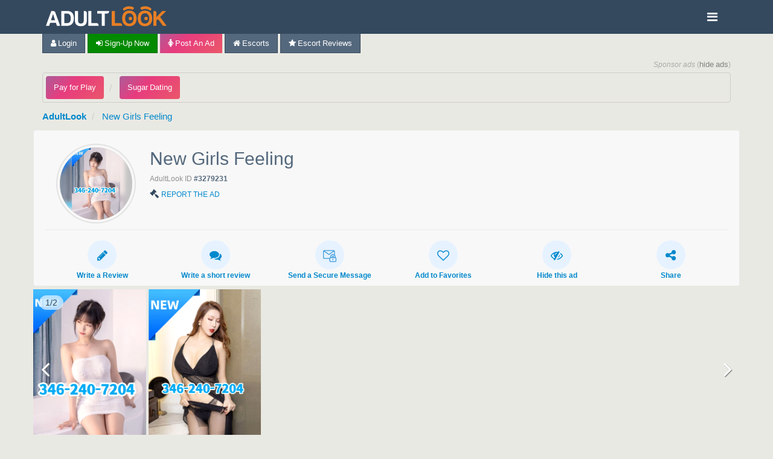

--- FILE ---
content_type: text/html; charset=UTF-8
request_url: https://www.adultlook.com/p/3279231
body_size: 25885
content:


<!DOCTYPE html>
<html xmlns="http://www.w3.org/1999/xhtml" xml:lang="en" lang="en">
<head>
<title>New Girls  Feeling - 2 Pictures - jasonwang598@gmail.com</title>
<meta name="description" content="Registered Profile! 25 years old, Asian | New Girls  Feeling - 2 Pictures - jasonwang598@gmail.com">
<meta http-equiv="Content-Type" content="text/html; charset=UTF-8">
<link rel="canonical" href="https://www.adultlook.com/p/3279231"><meta name="viewport" content="width=device-width, initial-scale=1.0, maximum-scale=2.5, user-scalable=1">
<meta name="google-site-verification" content="5PXS3tCchy1LqvSqyPpjOEcYxxLr8clAYZcGBOGePqE">
<link rel="apple-touch-icon" sizes="180x180" href="/css/fav/apple-touch-icon.png">
<link rel="icon" type="image/png" sizes="32x32" href="/css/fav/favicon-32x32.png">
<link rel="icon" type="image/png" sizes="16x16" href="/css/fav/favicon-16x16.png">
<link rel="manifest" href="/css/fav/site.webmanifest">
<link rel="mask-icon" href="/css/fav/safari-pinned-tab.svg" color="#5bbad5">
<meta name="msapplication-TileColor" content="#603cba">
<meta name="theme-color" content="#34495e">
<link href="/css/x.css?293" rel="stylesheet">


<link rel="stylesheet" href="https://maxcdn.bootstrapcdn.com/font-awesome/4.7.0/css/font-awesome.min.css">
<script>var alGalleryItems = Object;</script>
	
	<script async src="https://www.googletagmanager.com/gtag/js?id=G-TD5QKR7HNQ"></script>
	<script>
		window.dataLayer = window.dataLayer || [];
		function gtag(){dataLayer.push(arguments);}
		gtag('js', new Date());
		gtag('config', 'G-TD5QKR7HNQ');
	</script>
	
	<!-- S : 2 -->
</head>

<body >
<div class="navbar navbar-inverse hidden-xs">
	<div class="container" id="nav-contain">
		<div class="navbar-header rel">
			<a href="/" title="Escorts" class="brand adultlook">
				
				<svg version="1.1" id="Layer_1" xmlns="http://www.w3.org/2000/svg" xmlns:xlink="http://www.w3.org/1999/xlink" x="0px" y="0px"
						viewBox="0 -10 584.8 120" style="enable-background:new 0 0 584.8 96.6; width:200px;" xml:space="preserve">
<path style="display:none;fill:#FFFFFF;" d="M31.1,22.8h11.7l26.1,71.9H53.3l-4.8-14.8h-28l-4.6,14.8H0.2l23.8-67
	C25.3,24.4,27.6,22.8,31.1,22.8z M34.5,37.2l-10,30.5h20.1L34.5,37.2z"/>
					<path style="display:none;fill:#FFFFFF;" d="M42.8,22.8h-8.4H26L0,94.7h15.7l4.8-14.8h14h14l4.8,14.8H69L42.8,22.8z M34.5,67.7h-10
	l10-30.5l10,30.5H34.5z"/>
					<path style="display:none;fill:#E77F25;" d="M318.9,94.9V30.2c0-2.1,0.7-3.9,2.2-5.4s3.3-2.2,5.4-2.2h7.3v58.8h35.3v13.4L318.9,94.9
	L318.9,94.9z"/>
					<g>
						<g>
							<path style="fill:#FFFFFF;" d="M45.2,29.3c-1.4-3.9-5.1-6.5-9.2-6.5h-1.5h-8.4L0,94.7h15.7l4.8-14.8h14h14l4.8,14.8H69L45.2,29.3z
			 M34.5,67.7h-10l10-30.5l10,30.5H34.5z"/>
							<path style="fill:#FFFFFF;" d="M74.4,94.7V30.3c0-2.1,0-7.5,0-7.5s5.4,0,7.5,0h20.7c11,0,19.2,2.9,24.6,8.8
			c5.4,6.1,8.1,15.2,8.1,27.2c0,6.4-1,12.2-2.9,17.3c-2.2,5.3-5.2,9.3-8.8,12.1c-3.1,2.4-6.3,4-9.8,5c-3.3,1-8.4,1.5-15.2,1.5H74.4z
			 M88.8,81.7h11.9c6.8,0,11.8-1.8,15-5.4c3.1-3.3,4.6-9.2,4.6-17.5c0-8.1-1.5-14-4.4-17.8c-2.8-3.8-7.2-5.6-13.4-5.6H88.8V81.7z"/>
							<path style="fill:#FFFFFF;" d="M155.5,22.6v44.9c0,5.6,1,9.7,3.1,12.3c2.2,2.5,5.8,3.8,10.7,3.8c4.7,0,8.3-1.3,10.7-3.8
			c2.2-2.5,3.3-6.6,3.3-12.3V22.6h5c5.4,0,9.8,4.4,9.8,9.8v36.7c0,8.9-2.5,15.7-7.5,20.3c-4.6,4.6-11.7,6.9-21.3,6.9
			S152.6,94,148,89.4c-5-4.6-7.5-11.3-7.5-20.3V30.6c0-2.1,0-7.9,0-7.9s5.4,0,7.5,0h7.5V22.6z"/>
							<path style="fill:#FFFFFF;" d="M205.1,94.7V30.3c0-2.1,0-7.5,0-7.5s5.4,0,7.5,0h7.3v58.5h25.2c5.4,0,9.9,4.4,9.9,9.9v3.5
			C255,94.7,205.1,94.7,205.1,94.7z"/>
							<path style="fill:#FFFFFF;" d="M248.8,22.8H306v2.9c0,5.4-4.4,9.8-9.8,9.8h-11.3v59.1h-14.8v-59h-21.3L248.8,22.8L248.8,22.8z"/>
						</g>
						<g>
							<path style="fill:#E77F25;" d="M318.9,94.9V30.2c0-2.1,0-7.6,0-7.6s5.5,0,7.6,0h7.3v58.8h25.4c5.5,0,9.9,4.4,9.9,9.9v3.5
			L318.9,94.9L318.9,94.9z"/>
							<path style="fill:#E77F25;" d="M369.1,58.8c0-11.8,3.1-21.1,9.2-27.9c6.6-6.9,15.2-10.3,25.8-10.3c10.5,0,19.1,3.4,25.8,10.3
			c6.3,7,9.4,16.3,9.4,27.9s-3.1,20.9-9.4,27.7c-6.4,6.7-15,10.1-25.8,10.1c-10.9,0-19.5-3.4-25.8-10.1
			C372.2,79.8,369.1,70.5,369.1,58.8z M384,58.8c0,8.1,1.7,14.3,5.2,18.5c3.5,4.3,8.5,6.5,14.9,6.5c6.3,0,11.3-2.2,14.9-6.5
			c3.6-4.5,5.5-10.6,5.5-18.5c0-7.8-1.8-14.1-5.5-18.7c-3.6-4.3-8.6-6.5-14.9-6.5c-6.4,0-11.4,2.2-14.9,6.5
			C385.8,44.4,384,50.7,384,58.8z"/>
							<path style="fill:#E77F25;" d="M444.7,58.8c0-11.8,3.1-21.1,9.2-27.9c6.6-6.9,15.2-10.3,25.8-10.3c10.5,0,19.1,3.4,25.8,10.3
			c6.3,7,9.4,16.3,9.4,27.9s-3.1,20.9-9.4,27.7c-6.4,6.7-15,10.1-25.8,10.1c-10.9,0-19.5-3.4-25.8-10.1
			C447.8,79.8,444.7,70.5,444.7,58.8z M459.6,58.8c0,8.1,1.7,14.3,5.2,18.5c3.5,4.3,8.5,6.5,14.9,6.5c6.3,0,11.3-2.2,14.9-6.5
			c3.6-4.5,5.5-10.6,5.5-18.5c0-7.8-1.8-14.1-5.5-18.7c-3.6-4.3-8.6-6.5-14.9-6.5c-6.4,0-11.4,2.2-14.9,6.5
			C461.4,44.4,459.6,50.7,459.6,58.8z"/>
							<path style="fill:#E77F25;" d="M520.6,22.7h6.4c4.7,0,8.5,3.8,8.5,8.5v21.1l28.1-29.6h18.7l-29,29.2l31.5,43h-18.1l-18.3-25.6
			c-3.2-4.2-6.2-5.8-8.9-4.9c-2.7,0.9-4.1,2.6-4.1,5.1v25.4h-14.9L520.6,22.7L520.6,22.7z"/>
							<g>
								<circle style="fill:#E77F25;" cx="409.3" cy="59.2" r="8.3"/>
								<circle style="fill:#E77F25;" cx="485" cy="59.2" r="8.3"/>
							</g>
						</g>
					</g>
					<g class="eye-brow-animation">
						<path id="XMLID_66_" style="fill:#E77F25;" d="M462.7,3.2c0,0,0.6-0.2,1.7-0.6c0.6-0.2,1.1-0.4,2.1-0.6c0.9-0.2,2-0.5,3.1-0.8
		c1.1-0.2,2.3-0.5,3.5-0.6c1.3-0.2,2.6-0.4,4-0.4c0.7,0,1.4-0.1,2.1-0.1s1.4,0,2.2,0c1.5,0,3,0.1,4.4,0.2c1.5,0.2,3,0.3,4.4,0.6
		c0.7,0.1,1.5,0.3,2.2,0.5s1.4,0.3,2.1,0.5c1.4,0.4,2.7,0.8,3.9,1.4c1.2,0.5,2.4,1.1,3.4,1.6c1,0.6,2,1.1,2.8,1.7s1.5,1,2.1,1.5
		c1.1,0.9,1.8,1.5,1.8,1.5c2.6,2.2,3,6.1,0.8,8.7s-6,3-8.6,0.9l-0.5-0.4c0,0-0.4-0.3-1-0.8c-0.3-0.3-0.8-0.5-1.3-0.9
		c-0.5-0.3-1.1-0.6-1.8-1c-0.7-0.3-1.5-0.7-2.3-1s-1.8-0.6-2.8-0.9c-0.5-0.2-1-0.2-1.5-0.4c-0.5-0.1-1-0.2-1.6-0.3
		c-1.1-0.2-2.2-0.3-3.3-0.4c-1.1-0.1-2.2-0.1-3.3-0.1c-0.6,0-1.1,0-1.6,0s-1.1,0.1-1.6,0.1c-1.1,0.1-2.1,0.3-3,0.4
		c-1,0.1-1.8,0.4-2.7,0.5c-0.8,0.2-1.5,0.4-2.1,0.6c-0.6,0.1-1.3,0.4-1.8,0.6c-1.1,0.4-1.7,0.6-1.7,0.6c-3.5,1.2-7.2-0.6-8.4-4.1
		c-1.2-3.5,0.6-7.2,4.1-8.4C462.6,3.2,462.7,3.2,462.7,3.2z"/>
						<path id="XMLID_67_" style="fill:#E77F25;" d="M417.2,15.8c0,0-0.6-0.2-1.7-0.6c-0.5-0.2-1.3-0.5-1.8-0.6c-0.6-0.2-1.3-0.4-2.1-0.6
		c-0.8-0.2-1.7-0.4-2.7-0.5s-2-0.3-3-0.4c-0.5,0-1.1-0.1-1.6-0.1s-1.1,0-1.6,0c-1.1,0-2.2,0-3.3,0.1c-1.1,0.1-2.2,0.2-3.3,0.4
		c-0.5,0.1-1.1,0.2-1.6,0.3s-1,0.2-1.5,0.4c-1,0.3-1.9,0.6-2.8,0.9c-0.9,0.3-1.6,0.7-2.3,1c-0.7,0.4-1.3,0.7-1.8,1s-1,0.6-1.3,0.9
		c-0.7,0.5-1,0.8-1,0.8l-0.5,0.4c-2.7,2.1-6.6,1.7-8.7-1c-2.1-2.6-1.7-6.5,0.9-8.6c0,0,0.6-0.5,1.8-1.5c0.6-0.5,1.3-0.9,2.1-1.5
		c0.8-0.6,1.8-1.1,2.8-1.7c1.1-0.5,2.2-1.1,3.4-1.6c1.2-0.5,2.6-0.9,3.9-1.4c0.7-0.2,1.4-0.4,2.1-0.5c0.7-0.2,1.4-0.3,2.2-0.5
		c1.5-0.3,2.9-0.5,4.4-0.6s3-0.2,4.4-0.2c0.7,0,1.5,0,2.2,0s1.4,0.1,2.1,0.1c1.4,0.1,2.7,0.3,4,0.4c1.3,0.2,2.4,0.4,3.5,0.6
		s2.2,0.5,3.1,0.8c1,0.2,1.5,0.5,2.1,0.6c1.1,0.4,1.7,0.6,1.7,0.6c3.5,1.1,5.4,4.9,4.3,8.4S420.7,17,417.2,15.8
		C417.3,15.8,417.3,15.8,417.2,15.8z"/>
					</g>
</svg>
			</a>
		</div>
		<a href="#menu" class="header-menu"><i class="fa fa-bars"></i></a>
					</div>
</div>
<div class="navbar navbar-inverse visible-xs-block overflow-toggle">
	<div class="container" id="nav-contain">

		<a href="/" title="Escorts" class="navbar-brand" style="padding: 7px 0;">
					<svg version="1.1" id="mobile-logo-eye" xmlns="http://www.w3.org/2000/svg" xmlns:xlink="http://www.w3.org/1999/xlink" x="0px" y="0px" viewBox="0 0 119.2 78.9" style="enable-background:new 0 0 119.2 78.9; width:50px; margin: 4px 0 0 4px;" xml:space="preserve">
						<g class="al-eyes">
							<circle style="fill:#E77F25;" cx="34.8" cy="47.7" r="6.3"/>
							<circle style="fill:#E77F25;" cx="92.2" cy="47.7" r="6.3"/>
						</g>
						<g>
							<path style="fill:#E77F25;" d="M4.3,47.4c0-9,2.4-16,7-21.2c5-5.2,11.5-7.8,19.6-7.8c8,0,14.5,2.6,19.6,7.8
		c4.8,5.3,7.1,12.4,7.1,21.2s-2.4,15.9-7.1,21C45.6,73.5,39,76,30.9,76c-8.3,0-14.8-2.6-19.6-7.7C6.7,63.3,4.3,56.3,4.3,47.4z
		 M15.6,47.4c0,6.1,1.3,10.8,3.9,14c2.7,3.3,6.4,4.9,11.3,4.9c4.8,0,8.6-1.7,11.3-4.9c2.7-3.4,4.2-8,4.2-14c0-5.9-1.4-10.7-4.2-14.2
		c-2.7-3.3-6.5-4.9-11.3-4.9c-4.9,0-8.6,1.7-11.3,4.9C17,36.5,15.6,41.2,15.6,47.4z"/>
							<path style="fill:#E77F25;" d="M61.7,47.4c0-9,2.4-16,7-21.2c5-5.2,11.5-7.8,19.6-7.8c8,0,14.5,2.6,19.6,7.8
		c4.8,5.3,7.1,12.4,7.1,21.2s-2.4,15.9-7.1,21c-4.9,5.1-11.4,7.7-19.6,7.7c-8.3,0-14.8-2.6-19.6-7.7C64,63.3,61.7,56.3,61.7,47.4z
		 M73,47.4c0,6.1,1.3,10.8,3.9,14c2.7,3.3,6.4,4.9,11.3,4.9c4.8,0,8.6-1.7,11.3-4.9c2.7-3.4,4.2-8,4.2-14c0-5.9-1.4-10.7-4.2-14.2
		c-2.7-3.3-6.5-4.9-11.3-4.9c-4.9,0-8.6,1.7-11.3,4.9C74.3,36.5,73,41.2,73,47.4z"/>
							<path id="XMLID_66_" style="fill:#E77F25;" d="M75.3,5.2c0,0,0.5-0.2,1.3-0.5c0.5-0.2,0.8-0.3,1.6-0.5c0.7-0.2,1.5-0.4,2.4-0.6
		c0.8-0.2,1.7-0.4,2.7-0.5c1-0.2,2-0.3,3-0.3c0.5,0,1.1-0.1,1.6-0.1s1.1,0,1.7,0c1.1,0,2.3,0.1,3.3,0.2c1.1,0.2,2.3,0.2,3.3,0.5
		c0.5,0.1,1.1,0.2,1.7,0.4c0.5,0.2,1.1,0.2,1.6,0.4c1.1,0.3,2,0.6,3,1.1c0.9,0.4,1.8,0.8,2.6,1.2c0.8,0.5,1.5,0.8,2.1,1.3
		c0.6,0.5,1.1,0.8,1.6,1.1c0.8,0.7,1.4,1.1,1.4,1.1c2,1.7,2.3,4.6,0.6,6.6s-4.6,2.3-6.5,0.7l-0.4-0.3c0,0-0.3-0.2-0.8-0.6
		c-0.2-0.2-0.6-0.4-1-0.7c-0.4-0.2-0.8-0.5-1.4-0.8c-0.5-0.2-1.1-0.5-1.7-0.8s-1.4-0.5-2.1-0.7c-0.4-0.2-0.8-0.2-1.1-0.3
		c-0.4-0.1-0.8-0.2-1.2-0.2c-0.8-0.2-1.7-0.2-2.5-0.3c-0.8-0.1-1.7-0.1-2.5-0.1c-0.5,0-0.8,0-1.2,0s-0.8,0.1-1.2,0.1
		c-0.8,0.1-1.6,0.2-2.3,0.3c-0.8,0.1-1.4,0.3-2,0.4c-0.6,0.2-1.1,0.3-1.6,0.5c-0.5,0.1-1,0.3-1.4,0.5c-0.8,0.3-1.3,0.5-1.3,0.5
		c-2.7,0.9-5.5-0.5-6.4-3.1c-0.9-2.7,0.5-5.5,3.1-6.4C75.2,5.2,75.3,5.2,75.3,5.2z"/>
							<path id="XMLID_67_" style="fill:#E77F25;" d="M40.8,14.8c0,0-0.5-0.2-1.3-0.5c-0.4-0.2-1-0.4-1.4-0.5c-0.5-0.2-1-0.3-1.6-0.5
		c-0.6-0.2-1.3-0.3-2-0.4c-0.8-0.1-1.5-0.2-2.3-0.3c-0.4,0-0.8-0.1-1.2-0.1s-0.8,0-1.2,0c-0.8,0-1.7,0-2.5,0.1
		c-0.8,0.1-1.7,0.2-2.5,0.3c-0.4,0.1-0.8,0.2-1.2,0.2c-0.4,0.1-0.8,0.2-1.1,0.3c-0.8,0.2-1.4,0.5-2.1,0.7c-0.7,0.2-1.2,0.5-1.7,0.8
		c-0.5,0.3-1,0.5-1.4,0.8c-0.4,0.2-0.8,0.5-1,0.7c-0.5,0.4-0.8,0.6-0.8,0.6l-0.4,0.3c-2,1.6-5,1.3-6.6-0.8c-1.6-2-1.3-4.9,0.7-6.5
		c0,0,0.5-0.4,1.4-1.1c0.5-0.4,1-0.7,1.6-1.1c0.6-0.5,1.4-0.8,2.1-1.3c0.8-0.4,1.7-0.8,2.6-1.2c0.9-0.4,2-0.7,3-1.1
		c0.5-0.2,1.1-0.3,1.6-0.4c0.5-0.2,1.1-0.2,1.7-0.4c1.1-0.2,2.2-0.4,3.3-0.5c1.1-0.1,2.3-0.2,3.3-0.2c0.5,0,1.1,0,1.7,0
		s1.1,0.1,1.6,0.1C34,3,35,3.2,36,3.2c1,0.2,1.8,0.3,2.7,0.5c0.8,0.2,1.7,0.4,2.4,0.6c0.8,0.2,1.1,0.4,1.6,0.5
		c0.8,0.3,1.3,0.5,1.3,0.5c2.7,0.8,4.1,3.7,3.3,6.4S43.4,15.7,40.8,14.8C40.9,14.8,40.9,14.8,40.8,14.8z"/>
						</g>
					</svg>
				</a>
		<a href="#menu" type="button" class="al-top-link navbar-toggle" >
			<span class="icon-bar" style="margin-top:20px;"></span>
			<span class="icon-bar" ></span>
			<span class="icon-bar" ></span>
		</a>
		<button type="button" class="al-top-link navbar-toggle collapsed" data-toggle="collapse" aria-expanded="false" aria-controls="navbar" data-target="#mobile-search" style="padding:0;">
			<i class="fa fa-search mobile-search-icon"></i>
		</button>
				
	</div>
	<div id="mobile-search" class="navbar-collapse collapse overflow-toggle no-padding">
		<form id="mobile-search" action="/search" method="get">
			<div class="al-search-bar mobile-search">
			<span class="twitter-typeahead" style="position: relative; display: inline-block;">
				<input class="tt-hint" type="text" autocomplete="off" spellcheck="off" disabled="" style="position: absolute; top: 0px; left: 0px; border-color: transparent; box-shadow: none; background: none 0% 0% / auto repeat scroll padding-box border-box rgb(255, 255, 255);">
				<input type="input" name="query" class="typeahead form-control tt-query mobile-search-hint" autocomplete="off" placeholder="Search" spellcheck="false" dir="auto" style="position: relative; vertical-align: top; background-color: transparent;">
				<span style="position: absolute; left: -9999px; visibility: hidden; white-space: nowrap; font-family: Lato, Helvetica, Arial, sans-serif; font-size: 15px; font-style: normal; font-variant: normal; font-weight: 400; word-spacing: 0px; letter-spacing: 0px; text-indent: 0px; text-rendering: auto; text-transform: none;"></span>
				<span class="tt-dropdown-menu" style="position: absolute; top: 100%; left: 0px; z-index: 100; display: none;"></span>
			</span>
				<div class="search-button"><button class="btn btn-primary disabled" style="border-radius:0 !important; height: 39px !important; "><i class="fa fa-search"></i> Search</button></div>
			</div>
		</form>
	</div>
</div>
	<div id="mobile-search-results"></div>

<div id="menu">
	<ul>

                               
						</li>

	

	

	
	<li><a href="/search?favorite=1" rel="nofollow"><i class="fa fa-heart"></i> Your Favorites (0)</a></li>
	<li><a href="/search?hidden=1" rel="nofollow"><i class="fa fa-eye-slash"></i> Your Hiddens (0)</a></li>

	
	<li><a href="/u" title="Members"><i class="fa fa-user"></i> Members</a></li>

	
			<li><a href="/reviewguide" class="" title="write a review"><i class="fa fa-pencil"></i> Write a Review</a></li>
	
			<li>
			<a href="/postAd" class="btn-sm" rel="nofollow"><i class="fa fa-female"></i> Post an Ad (<i class="fa fa-bitcoin"></i> <i class="fa fa-gift"></i>)</a>
		</li>

		
		<li>
			<a href="/a/adbuy" class="btn-sm" rel="nofollow"><i class="fa fa-bullhorn"></i> Advertise (<i class="fa fa-bitcoin"></i> <i class="fa fa-gift"></i>)</a>
		</li>
	
			</ul>
</div>

<div class="content">
<div class="container">
		<div id="top_links_div" class="row mrgn-fix">
		<div class="row mrgn-fix pb10">
							<div class="row mrgn-fix desktop_nav main_nav">
					
																																				<span class="">
							<a href="/a/login?origin=%2Fp%2F3279231" rel="nofollow" class="btn-sm"><i class="fa fa-user"></i> Login</a>
						</span>
						<span class="">
							<a href="/a/register?origin=%2Fp%2F3279231" rel="nofollow" class="btn-sm al-btn-sign-in"><i class="fa fa-sign-in"></i> Sign-up now</a>
						</span>
						<span class="nav_below">
							<a href="/postAd" class="btn-sm vipbtn" rel="nofollow"><i class="fa fa-female"></i> Post an Ad</a>
						</span>
																						<span class="nav_below">
							<a href="/" class="btn-sm" title="Escorts"><i class="fa fa-home"></i> Escorts</a>
						</span>
																							<span class="nav_below">
							<a href="/escort-reviews" class="btn-sm" title="Escort Reviews" rel="noindex"><i class="fa fa-star"></i> Escort Reviews</a>
						</span>
											
					
					
					
					

					
					
									</div>
					</div>

					<!--googleoff: all-->
			<div id="top_links" class="row mrgn-fix ptx10">
				<div class="text-right">
					<small><i>Sponsor ads</i> (<a href='/a/upgrade' rel='nofollow'>hide ads</a>)
					</small>
				</div>
				<ol class="single-line-content single-line-content-list breadcrumb no-scroll" id="nav_text">
											<li class="oi1o 1nav_below">
						<a href="https://engine.mustachemaddam.com/?540897839" onclick="voidAjaxRequest('/void/sponsor?h=&u=https%3A%2F%2Fengine.mustachemaddam.com%2F%3F540897839&a=258&i=929');" class="btn btn-default vipbtn" style="color:#FFF;" rel="sponsored">Pay for Play</a>
						</li>
											<li class="oi1o 1nav_below">
						<a href="https://engine.upsidedownrightside.com/?743373407" onclick="voidAjaxRequest('/void/sponsor?h=&u=https%3A%2F%2Fengine.upsidedownrightside.com%2F%3F743373407&a=259&i=930');" class="btn btn-default vipbtn" style="color:#FFF;" rel="sponsored">Sugar Dating</a>
						</li>
									</ol>
			</div>
			<!--googleon: all-->
						
			<script>
                window.addEventListener("load", function (event) {
                    $(".dismiss").click(function () {
                        $("#" + $(this).data('dismiss')).slideUp();
                        setCookie($(this).data('dismiss'), 1, 864000);
                        return false;
                    });
                });

                function setCookie(name, value, days) {
                    var expires = "";
                    if (days) {
                        var date = new Date();
                        date.setTime(date.getTime() + (days * 24 * 60 * 60 * 1000));
                        expires = "; expires=" + date.toUTCString();
                    }
                    document.cookie = name + "=" + (value || "") + expires + "; path=/;domain=.adultlook.com";
                }
			</script>
		
									
			</div>
	
<ol class="breadcrumb single-line-content single-line-content-list no-scroll">
	<li><a title="Escorts" href="/"><b>AdultLook</b></a></li>
 
	<li>
        		<a title="" href="/p/3279231">New Girls  Feeling</a>
	

</li>
 
 

</ol>


<div class='clearfix'></div>
	


    
    
    
	<div class="row">
		<div class="col-xs-12 col-md-12 no-padding">
			<div class="pprofile1 mb10">
				<div class="row head mrgn-fix" id="ppage">
					<div class="col-xs-12 col-md-12 promid p-0">
						<div class="col-xs-12 col-md-12 no-padding">
                            
                             	<a name="profile_start"></a>
                			<div class="container al-sticky-header">
			<div style="position:relative;">
                                				
				<a href="/p/3279231#profile_start">
					<div class="al-circle-image " style="" >
		<div class="background-holder">
		<img class="al-lazy-load" data-src="https://cdn.adultlook.com/user/300/3279231_91573.jpeg">	</div>
				<div class="featured_classifieds_img_wrapper">
			<img class="al-lazy-load" data-src="https://cdn.adultlook.com/user/300/3279231_91573.jpeg">
		</div>
	</div>

				</a>
			</div>
			<h1 class="profile-h1" style="font-size: 22px;text-indent: 6px;margin-bottom: 10px; text-align: left;">
									New Girls  Feeling												</h1>
		</div>
		<script>
            document.addEventListener("DOMContentLoaded", function(event) {
                var elem = $("#gallery");
                var stickyelem = $(".al-sticky-header");
                var coolDownMark = 0;
                const elemHeightLast = elem.outerHeight();
                var elemPos = elem.offset().top - 80;
                var profileHeader = $("#profil-header");
                checkAndStick();
                window.onscroll = function (e) {
                    checkAndStick();
                }
                function checkAndStick(){
                    stickyelem.outerWidth(profileHeader.outerWidth());
                    if (window.pageYOffset > elemPos) {
                        stickyelem.addClass("sticked");
                    } else if(window.pageYOffset < elemPos) {
                        stickyelem.removeClass("sticked");
                    }
                }
                stickyelem.click(function(){
					$("#back-to-top").trigger("click");
				});

            });
		</script>
		<div class="row mrgn-fix well mb5 relative oh full-row-xs" id="profil-header">
        

        
        
        
        
        
        
        
        
        
        
        
        
        
        
        
        
        
        
        
        
        
        
        
        
        
        
        
        
        
        
        
        
        
        
        
        
        
        
        
        
        
        
        

        			<div class="col-md-12 col-xs-12 profile-text-front profile-header-container">
				<div style="position: relative; display: inline-block;">
                    											<style>
							.al-circle-image {
								border: 4px solid #f8f8f8;
								box-sizing: content-box;
								box-shadow: 0 0 0px 2px #e2e2e2;
							}
						</style>
										<style>
						.al-sticky-header {
							display: flex;
							align-items: center;
							background: #FFF;
							position: fixed;
							top: 0;
							left: 50%;
							z-index: 1000;
							padding: 4px 10px 0px 10px;
							transition: .3s all;
							height: auto;
							transform: translate(-50%, -100%);
							max-width: 100%;
						}
						.al-sticky-header.sticked {
							transform: translate(-50%, 0%);
						}
						.al-sticky-header .al-circle-image{
							width: 50px !important;
							height: 50px !important;
						}
						.sticky-profile {
							/*height: 390px;*/
							min-height: unset !important;
							position:sticky;
							transition: all .5s;
						}
						.sticky-profile .al-circle-image{
							transition: all .5s;
						}
						.al-stick{
							/*position:sticky;*/
							top:0;
							z-index:100;
							min-height: 0 !important;
							padding: 0 0 0 0 !important;
							-webkit-box-shadow: 0px 24px 38px -28px rgba(0, 0, 0, 0.39);
							-moz-box-shadow: 0px 24px 38px -28px rgba(0, 0, 0, 0.39);
							box-shadow: 0px 24px 38px -28px rgba(0, 0, 0, 0.39);
							border-radius: 0;
							height: 70px !important;
						}
						.al-stick > .profile-header-container{
							display: flex;
							justify-content: center;
							align-items: center;
						}
						.al-circle-image{
							width: 120px !important;
							height: 120px !important;
						}
						.al-stick .al-circle-image{
							width: 50px !important;
							height: 50px !important;
						}
						.al-stick .al-stick-hidden{
							display:none;
						}
						.al-stick .al-profile-buttons > li{
							overflow: hidden;
							height: 50px;
						}
						.al-stick ul.al-profile-buttons li a i{
							width: 42px;
							height: 42px;
							line-height: 38px;
							font-size: 18px;
						}
						.al-stick div.profile-type{
							width: 15px;
							height: 15px;
							font-size:12px;
							line-height: 15px;
							top: 5px;
							right: 5px;
						}
						.al-stick div.profile-type i{
							font-size:12px;
						}
						@media only screen and (max-width: 768px){
							.al-stick .profile-h1 {
								text-align: left;
								font-size: 26px;
							}
						}
					</style>
					
					<a href="/p/3279231#profile_start">
						<div class="al-circle-image " style="" >
		<div class="background-holder">
		<img class="al-lazy-load" data-src="https://cdn.adultlook.com/user/300/3279231_91573.jpeg">	</div>
				<div class="featured_classifieds_img_wrapper">
			<img class="al-lazy-load" data-src="https://cdn.adultlook.com/user/300/3279231_91573.jpeg">
		</div>
	</div>

					</a>
				</div>
				<div class="profile-header-info-container">
					<div class="hidden-xs al-stick-hidden" style="margin-top:10px;"></div>
										<h1 class="profile-h1">
                                                    New Girls  Feeling                            												</h1>
					<div style="margin-top:-5px;" class="al-stick-hidden">
												<div><small class="color-light-blue"><span class="color-gray">AdultLook ID</span>
							<b>#3279231</b></small>
						</div>
                        						<div>
			<i class="fa fa-gavel"></i> <a href="/support/new?profile_id=3279231&category_id=17" ><small>REPORT THE AD</small></a>
			</div>

					</div>
				</div>

			</div>

        

        
        				<ul class="al-profile-buttons al-stick-hidden">
	                        					<li class="hidden-xs">
						<a href="/p/3279231/reviewguide" rel="nofollow">
							<i class="fa fa-pencil"></i> Write a Review						</a>
					</li>
				<li class="hidden-xs">
					<a href="#shortreviews" onclick="scrollToShortReviews(); return false;" rel="nofollow" class="modern-short-review-link">
						<i class="fa fa-comments"></i> Write a short review 					</a>
				</li>
					<li class="visible-xs">
						<a rel="nofollow" class="al-review-more collapsed" data-toggle="collapse" aria-expanded="false" aria-controls="navbar" data-target="#write-review">
							<i class="fa fa-pencil"></i> Write a Review						</a>
					</li>
                                					<li>
						<a href="/a/mail?i=233954" rel="nofollow">
							<i>
								<svg class="al-icon" version="1.1" xmlns="http://www.w3.org/2000/svg" xmlns:xlink="http://www.w3.org/1999/xlink" x="0px" y="0px" viewBox="0 0 512 512" style="enable-background:new 0 0 512 512;" xml:space="preserve">
									<g>
										<g>
											<g>
												<path style="fill:#27B00F;" d="M482,303.6V286c0-28.5-11.5-54.5-30-73.4V76c0-24.8-20.2-45-45-45H45C20.3,31,0,51.1,0,76v240c0,24.8,20.2,45,45,45h197v75c0,24.8,20.2,45,45,45h180c24.8,0,45-20.2,45-45v-90C512,326.4,499.5,309.8,482,303.6z M452,286v15h-30v-15c0-24.8-20.2-45-45-45s-45,20.2-45,45v15h-30v-15c0-41.4,33.6-75,75-75S452,244.6,452,286z M392,286v15h-30v-15c0-8.3,6.7-15,15-15S392,277.7,392,286z M390.1,61L226,177.6L61.9,61H390.1z M244.6,331H45c-8.3,0-15-6.7-15-15V76c0-0.3,0-0.6,0-0.9l187.3,133.1c2.6,1.8,5.6,2.8,8.7,2.8s6.1-0.9,8.7-2.8L422,75.1c0,0.3,0,0.6,0,0.9v115.1c-13.6-6.5-28.9-10.1-45-10.1c-57.9,0-105,47.1-105,105v17.6C259.2,308.1,249.1,318.2,244.6,331z M482,436c0,8.3-6.7,15-15,15H287c-8.3,0-15-6.7-15-15v-90c0,0,0,0,0,0c0,0,0,0,0,0c0-8.3,6.7-15,15-15c36,0,144.1,0,180,0c8.3,0,15,6.7,15,15V436z"/>
											</g>
										</g>
										<g>
											<g>
												<path style="fill:#27B00F;" d="M377,361c-8.3,0-15,6.7-15,15v30c0,8.3,6.7,15,15,15s15-6.7,15-15v-30C392,367.7,385.3,361,377,361z"/>
											</g>
										</g>
									</g>
								</svg>
							</i> Send a Secure Message
						</a>
					</li>
                				<script>
					function toggleFav(elem){
						if(elem.hasClass("al-added-fav")){
                            $.post( "/p/3279231/alert", { quit:"Remove+from+Favorites", _picture:"on", _review:"on", _ad:"on", ajax:"1" });
                            elem.children("span").html("Add to Favorites");
                        } else {
                            $.post( "/p/3279231/alert", { fav:"Add+to+Favorites", _picture:"on", _review:"on", _ad:"on", ajax:"1" });
                            elem.children("span").html("Remove from Favorites");
                        }
						elem.toggleClass("al-added-fav");
                    }
                    function toggleHide(elem){
                        $.get( "/p/3279231?hidepro", { ajax:"1" }, function(data){
                            if(data == 0) {
                                elem.removeClass("al-hidden");
                                elem.children("span").html("Hide this ad");
                            } else {
                                elem.addClass("al-hidden");
                                elem.children("span").html("Remove From Hiddens");
                            }
                        });
                    }
				</script>
                					<li>
						<a class="al-add-fav" href="#" id="p3279231" rel="nofollow" onclick="signin(); return false;$(this).attr('disabled', 'disabled'); toggleFav($(this)); return false; followpro('3279231');" data-original-title="You may opt-in to receive email alerts for New Girls  Feeling"><i class="fa fa-heart-o"></i> <span>Add to Favorites</span>
						</a>
					</li>
                                					<li>
						<a rel="nofollow" class="al-hide-toggle" onclick="signin(); return false;toggleHide($(this)); return false;" id="hid3279231" href="#"><i class="fa fa-eye"></i> <span>Hide this ad</span>
						</a>
					</li>
                				<li>
					<a rel="nofollow" class="al-share-toggle" onclick="trackShareButtonClick('3279231', 'New Girls  Feeling3279231'); showShareModal('3279231', 'New Girls  Feeling3279231'); return false;" href="#"><i class="fa fa-share-alt"></i> <span>Share</span>
					</a>
				</li>
				
				        			</ul>
				<div class="al-toggle collapse overflow-toggle " id="write-review" style="margin: 0px -20px;">
			<ul class="al-profile-buttons al-mobile-write-rev-toggle visible-xs">
				<li>
					<a title="New Girls  Feeling" href="/p/3279231/reviewguide" rel="nofollow">
						<i class="fa fa-star"></i> Write a Review					</a>
				</li>
			<li>
				<a title="New Girls  Feeling" href="#shortreviews" onclick="scrollToShortReviews(); return false;" rel="nofollow" class="modern-short-review-link">
					<i class="fa fa-comments"></i> Write a short review 				</a>
			</li>
			</ul>
		</div>
	</div>
	<div class="modal fade" id="myModal" tabindex="-1" role="dialog" aria-labelledby="myModalLabel">
		<div class="modal-dialog" role="document">
			<div class="modal-content">
				<div class="modal-header">
					<button type="button" class="close" data-dismiss="modal" aria-label="Close">
						<span aria-hidden="true">&times;</span></button>
					<h4 class="modal-title" id="myModalLabel">Register for an account</h4>
				</div>
				<div class="modal-body">
                    You need to login to vote.  If you do not have an account, you can register for free using the link below.
				</div>
				<div class="modal-footer">
					<button type="button" class="btn btn-default" data-dismiss="modal">Close</button>
					<a href="/a/register?origin=/p/3279231&vote" rel="nofollow">
						<button type="button" class="btn btn-primary">Register for an account</button>
					</a>
				</div>
			</div>
		</div>
	</div>

	<!-- Share Modal -->
	<div class="modal fade" id="shareModal" tabindex="-1" role="dialog" aria-labelledby="shareModalLabel">
		<div class="modal-dialog" role="document">
			<div class="modal-content">
				<div class="modal-header">
					<button type="button" class="close" data-dismiss="modal" aria-label="Close">
						<span aria-hidden="true">&times;</span>
					</button>
					<h4 class="modal-title" id="shareModalLabel">Share Profile</h4>
				</div>
				<div class="modal-body">
					<div class="row">
						<div class="col-md-12">
							<h5>Share this profile:</h5>
							<div class="form-group">
								<label for="shareUrl">Profile URL:</label>
								<div class="input-group">
									<input type="text" class="form-control" id="shareUrl" readonly>
									<span class="input-group-btn">
										<button class="btn btn-default" type="button" onclick="copyToClipboard('shareUrl')">
											<i class="fa fa-copy"></i> Copy
										</button>
									</span>
								</div>
							</div>
						</div>
					</div>
					<div class="row">
						<div class="col-md-12">
							<h5>Share on:</h5>
                            <div class="al-share-grid">
								<a href="#" class="al-share-btn al-share-fb" id="shareFacebook" target="_blank" rel="nofollow" aria-label="Share on Facebook"><i class="fa fa-facebook"></i></a>
								<a href="#" class="al-share-btn al-share-x" id="shareTwitter" target="_blank" rel="nofollow" aria-label="Share on X"><i class="fa fa-twitter"></i></a>
								<a href="#" class="al-share-btn al-share-ig" id="shareInstagram" target="_blank" rel="nofollow" aria-label="Share on Instagram"><i class="fa fa-instagram"></i></a>
								<a href="#" class="al-share-btn al-share-wa" id="shareWhatsApp" target="_blank" rel="nofollow" aria-label="Share on WhatsApp"><i class="fa fa-whatsapp"></i></a>
                                <a href="#" class="al-share-btn al-share-tg" id="shareTelegram" target="_blank" rel="nofollow" aria-label="Share on Telegram"><i class="fa fa-telegram"></i></a>
                                <a href="#" class="al-share-btn al-share-native" id="shareNative" rel="nofollow" aria-label="Share via device"><i class="fa fa-share-square"></i></a>
							</div>
						</div>
					</div>
					<div class="row" style="margin-top: 15px;">
						<div class="col-md-12">
							<h5>Share via Email:</h5>
							<div class="form-group">
								<label for="shareEmail">Email Address:</label>
								<div class="input-group">
									<input type="email" class="form-control" id="shareEmail" placeholder="E-posta adresi girin">
									<span class="input-group-btn">
										<button class="btn btn-primary" type="button" onclick="shareByEmail()">
											<i class="fa fa-envelope"></i> Send
										</button>
									</span>
								</div>
							</div>
						</div>
					</div>
				</div>
				<div class="modal-footer">
					<button type="button" class="btn btn-default" data-dismiss="modal">Close</button>
				</div>
			</div>
		</div>
	</div>

	<script>
	

		// Track share button click
		function trackShareButtonClick(profileId, profileName) {
			// GA4 event tracking for share button click
			if (typeof gtag !== 'undefined') {
				try {
					// Send event with beacon transport for immediate sending
					gtag('event', 'share_button_click', {
						'event_category': 'Share',
						'event_label': 'Share Button Click',
						'profile_id': profileId,
						'profile_name': profileName,
						'transport_type': 'beacon'
					});
				} catch(e) {}
			} else {
				try {
					fetch('/_js/ajax?action=track_share', {
						method: 'POST',
						headers: {'Content-Type': 'application/json'},
						body: JSON.stringify({
							event: 'share_button_click',
							profile_id: profileId,
							profile_name: profileName,
							timestamp: Date.now()
						})
					});
				} catch(e) {}
			}

			// Legacy tracking
			if (typeof elog !== 'undefined') {
				try {
					elog('Share', 'Button Click');
				} catch(e) {}
			}
		}

        function showShareModal(profileId, profileName) {
            var profileUrl = window.location.origin + '/p/' + profileId;
            var shareText = 'Check out this profile: ' + profileName;
            var utm = '?utm_campaign=share-buttons';

			if (typeof elog !== 'undefined') { try { elog('Share', 'Open Modal'); } catch(e) {} }
			// GA4 event tracking for share modal open
			if (typeof gtag !== 'undefined') {
				try {
					gtag('event', 'share_modal_open', {
						'event_category': 'Share',
						'event_label': 'Profile Share Modal',
						'profile_id': profileId,
						'profile_name': profileName,
						'transport_type': 'beacon'
					});
				} catch(e) {}
			}

			// Set the URL in the input field
            document.getElementById('shareUrl').value = profileUrl + utm;

			// Set social media share links
            var fbUrl = profileUrl + utm;
            var twUrl = profileUrl + utm;
            var igUrl = profileUrl + utm;
            var waUrl = profileUrl + utm;
            var tgUrl = profileUrl + utm;

			document.getElementById('shareFacebook').href = 'https://www.facebook.com/sharer/sharer.php?u=' + encodeURIComponent(fbUrl);
			document.getElementById('shareTwitter').href = 'https://twitter.com/intent/tweet?url=' + encodeURIComponent(twUrl) + '&text=' + encodeURIComponent(shareText);

			// Instagram: Check if mobile and use app scheme, otherwise open URL
			var isMobile = /Android|webOS|iPhone|iPad|iPod|BlackBerry|IEMobile|Opera Mini/i.test(navigator.userAgent);
			if (isMobile) {
				document.getElementById('shareInstagram').href = 'instagram://direct';
			} else {
				document.getElementById('shareInstagram').href = igUrl;
			}

			document.getElementById('shareWhatsApp').href = 'https://wa.me/?text=' + encodeURIComponent(shareText + ' ' + waUrl);
			document.getElementById('shareTelegram').href = 'https://t.me/share/url?url=' + encodeURIComponent(tgUrl) + '&text=' + encodeURIComponent(shareText);

			// Track clicks for each share button
            ['shareFacebook','shareTwitter','shareInstagram','shareWhatsApp','shareTelegram','shareNative'].forEach(function(id){
				var el = document.getElementById(id);
				if(!el) return;
				el.onclick = function(){
					if(id === 'shareInstagram') {
						// For mobile: Instagram app will open
						// For desktop: copy URL to clipboard
						if (!isMobile) {
							try { copyText(igUrl); } catch(e) {}
						}
                    } else if (id === 'shareNative') {
                        try {
                            if (navigator.share) {
                                navigator.share({ title: profileName, text: shareText, url: profileUrl + utm })
                                .then(() => {
                                    // GA4 event tracking for successful native share
                                    if (typeof gtag !== 'undefined') {
                                        try {
                                            gtag('event', 'share_native_success', {
                                                'event_category': 'Share',
                                                'event_label': 'Native Share Success',
                                                'social_platform': 'native',
                                                'profile_id': profileId,
                                                'profile_name': profileName
                                            });
                                            // Also send shared event
                                            gtag('event', 'shared', {
                                                'event_category': 'Share',
                                                'event_label': 'Native Share',
                                                'social_platform': 'native',
                                                'profile_id': profileId,
                                                'profile_name': profileName
                                            });

                                        } catch(e) {}
                                    }
                                })
                                .catch((error) => {
                                    // GA4 event tracking for failed native share
                                    if (typeof gtag !== 'undefined') {
                                        try {
                                            gtag('event', 'share_native_error', {
                                                'event_category': 'Share',
                                                'event_label': 'Native Share Error',
                                                'social_platform': 'native',
                                                'error_message': error.message,
                                                'profile_id': profileId
                                            });
                                        } catch(e) {}
                                    }
                                });
                            } else {
                                copyText(profileUrl + utm);
                                alert('Link copied to clipboard.');
                                // GA4 event tracking for clipboard copy fallback
                                if (typeof gtag !== 'undefined') {
                                    try {
                                        gtag('event', 'share_clipboard_copy', {
                                            'event_category': 'Share',
                                            'event_label': 'Clipboard Copy',
                                            'social_platform': 'clipboard',
                                            'profile_id': profileId,
                                            'profile_name': profileName
                                        });

                                        // Also send shared event
                                        gtag('event', 'shared', {
                                            'event_category': 'Share',
                                            'event_label': 'Clipboard Copy',
                                            'social_platform': 'clipboard',
                                            'profile_id': profileId,
                                            'profile_name': profileName
                                        });

                                    } catch(e) {}
                                }
                            }
                        } catch(e) {}
					}
					if (typeof elog !== 'undefined') { try { elog('Share', 'Click ' + id); } catch(e) {} }

					// GA4 event tracking for share button clicks
					if (typeof gtag !== 'undefined') {
						try {
							var platform = id.replace('share', '').toLowerCase();

							// First send share_click event
							gtag('event', 'share_click', {
								'event_category': 'Share',
								'event_label': id,
								'social_platform': platform,
								'profile_id': profileId,
								'profile_name': profileName,
								'share_url': profileUrl + utm,
								'transport_type': 'beacon'
							});

							// Then send shared event for social media platforms
							if (['facebook', 'twitter', 'instagram', 'whatsapp', 'telegram'].includes(platform)) {
								gtag('event', 'shared', {
									'event_category': 'Share',
									'event_label': 'Social Media Share',
									'social_platform': platform,
									'profile_id': profileId,
									'profile_name': profileName,
									'share_url': profileUrl + utm,
									'transport_type': 'beacon'
								});
							}

						} catch(e) {}
					}
				};
			});

			// Show the modal
			$('#shareModal').modal('show');
		}

		function copyToClipboard(elementId) {
			var element = document.getElementById(elementId);
			element.select();
			element.setSelectionRange(0, 99999); // For mobile devices

			try {
				document.execCommand('copy');
				// Show success message
				var btn = element.nextElementSibling.querySelector('button');
				var originalText = btn.innerHTML;
				btn.innerHTML = '<i class="fa fa-check"></i> Copied!';
				btn.classList.remove('btn-default');
				btn.classList.add('btn-success');

				// GA4 event tracking for successful URL copy
				if (typeof gtag !== 'undefined') {
					try {
						gtag('event', 'share_url_copy', {
							'event_category': 'Share',
							'event_label': 'URL Copy Success',
							'social_platform': 'url_copy',
							'profile_id': '3279231',
							'profile_name': 'New Girls  Feeling3279231'
						});

						// Also send shared event
						gtag('event', 'shared', {
							'event_category': 'Share',
							'event_label': 'URL Copy',
							'social_platform': 'url_copy',
							'profile_id': '3279231',
							'profile_name': 'New Girls  Feeling3279231'
						});

					} catch(e) {}
				}

				setTimeout(function() {
					btn.innerHTML = originalText;
					btn.classList.remove('btn-success');
					btn.classList.add('btn-default');
				}, 2000);
			} catch (err) {
				alert('Copy failed. Please copy manually.');
				// GA4 event tracking for failed URL copy
				if (typeof gtag !== 'undefined') {
					try {
						gtag('event', 'share_url_copy_error', {
							'event_category': 'Share',
							'event_label': 'URL Copy Error',
							'social_platform': 'url_copy',
							'error_message': err.message,
							'profile_id': '3279231'
						});
					} catch(e) {}
				}
			}
        function copyText(text){
            var temp = document.createElement('input');
            temp.style.position = 'absolute';
            temp.style.left = '-9999px';
            temp.value = text;
            document.body.appendChild(temp);
            temp.select();
            try { document.execCommand('copy'); } catch(e) {}
            document.body.removeChild(temp);
        }
		}

		function shareByEmail() {
			var email = document.getElementById('shareEmail').value;
			var profileUrl = document.getElementById('shareUrl').value;
			var profileName = 'New Girls  Feeling3279231';

			if (!email) { alert('Please enter a valid email address.'); return; }

			var subject = 'Profile Share: ' + profileName;
			var body = 'Hi,\n\nPlease check this profile:\n\n' + profileName + '\n' + profileUrl + '\n\nThanks!';

			var mailtoLink = 'mailto:' + email + '?subject=' + encodeURIComponent(subject) + '&body=' + encodeURIComponent(body);
			if (typeof elog !== 'undefined') { try { elog('Share', 'Click Email'); } catch(e) {} }
			// GA4 event tracking for email share
			if (typeof gtag !== 'undefined') {
				try {
					// First send share_email event
					gtag('event', 'share_email', {
						'event_category': 'Share',
						'event_label': 'Email Share',
						'social_platform': 'email',
						'profile_id': profileId,
						'profile_name': profileName,
						'email_address': email
					});

					// Then send shared event
					gtag('event', 'shared', {
						'event_category': 'Share',
						'event_label': 'Email Share',
						'social_platform': 'email',
						'profile_id': profileId,
						'profile_name': profileName,
						'email_address': email
					});

				} catch(e) {}
			}
			window.location.href = mailtoLink;
		}
	
	</script>

	<style>
		.al-share-grid { display: flex; gap: 10px; flex-wrap: wrap; }
		.al-share-btn { width: 44px; height: 44px; border-radius: 50%; display: flex; align-items: center; justify-content: center; color: #fff; font-size: 20px; }
		.al-share-fb { background: #1877F2; }
		.al-share-x { background: #000; }
		.al-share-ig { background: radial-gradient(circle at 30% 107%, #fdf497 0%, #fdf497 5%, #fd5949 45%, #d6249f 60%, #285AEB 90%); }
		.al-share-wa { background: #25D366; }
		.al-share-tg { background: #0088cc; }
		.al-share-native { background: #6c757d; }
		@media (max-width: 480px){ .al-share-btn { width: 50px; height: 50px; font-size: 22px; } }
		/* Hide Instagram button on desktop */
		@media (min-width: 768px){ .al-share-ig { display: none !important; } }
	</style>

    
<script>
// Scroll to short reviews section and open form
function scrollToShortReviews() {
	var shortReviewsSection = $('#tip');
	if (!shortReviewsSection.length) {
		shortReviewsSection = $('[id*="shortreview"]');
	}

	if (shortReviewsSection.length) {
		// Smooth scroll to section
		$('html, body').animate({
			scrollTop: shortReviewsSection.offset().top - 100
		}, 600, function() {
			// Open the form after scrolling
			var formBtn = $('#showShortReviewFormBtn');
			var formContainer = $('#shortReviewFormContainer');

			if (formBtn.length && formContainer.length && !formContainer.is(':visible')) {
				formBtn.fadeOut(200, function() {
					formContainer.slideDown(300, function() {
						// Focus on textarea
						formContainer.find('.modern-textarea').focus();
					});
				});
			}
		});
	}
	return false;
}
</script>

                             
							<div class="row mrgn-fix info-profile">
                                                                									<div class="row mrgn-fix">
										<div style="min-height: 280px;">
                                                                                            <input type="checkbox" id="al-lightbox" style="display: none;">
<div class="al-carousel-main" id="gallery">
	<div class="al-lightbox-mode text-right"><label for="al-lightbox"><i class="fa fa-times"></i></label></div>
	<i class="fa fa-angle-left" id="al-left"></i>
	<div class="al-carousel-gallery" id="carousel">
                          			<div class="al-carousel-img-wrapper">
                				<label for="al-lightbox" data-image="1" class="al-lightbox-trigger">
					
						<img src="https://cdn.adultlook.com/user/3279231_91573.jpeg" alt="New Girls  Feeling 1" class="">
					
				</label>
                			</div>
                    			<div class="al-carousel-img-wrapper">
                				<label for="al-lightbox" data-image="2" class="al-lightbox-trigger">
					
						<img src="https://cdn.adultlook.com/user/3279231_496569.jpeg" alt="New Girls  Feeling 2" class="">
					
				</label>
                			</div>
        	</div>
	<i class="fa fa-angle-right" id="al-right"></i>
	<div id="image-info"></div>
</div>
<style>
	.al-carousel-main {
		position: relative;
		height: 280px;
	}
	.al-carousel-main > i{
		position: absolute;
		font-size: 40px;
		top: 40%;
		z-index: 1005;
		color: #FFF;
		text-shadow: 1px 1px 1px #737373;
		display: inline-block;
		text-align: center;
		min-width: 40px;
		transition: transform .2s;
		transform:translateX(0);
	}
	.al-carousel-main > i.fa-angle-left {
		left: 0;
	}
	.al-carousel-main > i.fa-angle-right {
		right: 0;
	}
	.al-carousel-main > i.fa-angle-left:hover {
		transform:translateX(-3px);
	}
	.al-carousel-main > i.fa-angle-right:hover {
		transform:translateX(3px);
	}
	.al-carousel-gallery {
		position: relative;
		width: 100%;
		height: 100%;
		overflow-x: auto;
		overflow-y: hidden;
		display: block;
		white-space: nowrap;
		padding: 0;
		-webkit-overflow-scrolling: touch;
		scroll-snap-type: x mandatory;
		margin: 0 !important;
		scrollbar-width: none;
	}

	.al-carousel-gallery::-webkit-scrollbar {
	  width: 0px;
	  height: 0px;
	}
	.al-carousel-gallery::-webkit-scrollbar-button {
		width: 0px;
		height: 0px;
	}
	.al-carousel-gallery::-webkit-scrollbar-thumb {
		background: #000000;
		border: 0px none #e60000;
		border-radius: 0px;
	}
	.al-carousel-gallery::-webkit-scrollbar-thumb:hover {
		background: #ffffff;
	}
	.al-carousel-gallery::-webkit-scrollbar-thumb:active {
		background: #000000;
	}
	.al-carousel-gallery::-webkit-scrollbar-track {
		background: #666666;
		border: 0px none #752929;
		border-radius: 0px;
	}
	.al-carousel-gallery::-webkit-scrollbar-track:hover {
		background: #666666;
	}
	.al-carousel-gallery::-webkit-scrollbar-track:active {
		background: #333333;
	}
	.al-carousel-gallery::-webkit-scrollbar-corner {
		background: transparent;
	}

	.al-carousel-img-wrapper {
		display: inline-block;
		width: auto;
		position: relative;
		scroll-snap-align: start;
		height: 100%;
	}
	.al-carousel-img-wrapper:last-child {
		margin-right: 0;
	}
	.al-carousel-img-wrapper a, .al-carousel-img-wrapper label {
		display: block;
		height:100%;
	}
	.al-carousel-img-wrapper img {
		filter: contrast(1.1);
		max-height: 100%;
	}

	#image-info {
		position: absolute;
		top: 10px;
		left: 30px;
		transform: translateX(-50%);
		background: #FFFFFF91;
		padding: 0 10px;
		font-size: 14px;
		border-radius: 20px;
		backdrop-filter: blur(8px);
	}

	#al-lightbox:checked + div {
		position: fixed;
		width: 100vw;
		height: 100vh;
		top: 0;
		left: 0;
		z-index: 10000;
		background: #000;
		display: flex;
		justify-content: center;
		align-items: center;
		opacity: 0;
	}
	.al-lightbox-mode{
		display: none;
	}
	.al-lightbox-mode i{
		color: #FFF;
		font-size:22px;
		padding: 15px;
		cursor: pointer;
	}
	#al-lightbox:checked + div .al-carousel-img-wrapper label {
		height: 80vh;
		/*text-align: center;*/
	}

	#al-lightbox:checked + div .al-lightbox-mode {
		display: block;
		position: fixed;
		z-index: 1;
		right: 0;
		top: 0;
	}
	#al-lightbox:checked + div .al-carousel-gallery {
		height: unset;
	}
	#al-lightbox:checked + div .al-carousel-img-wrapper label img {
		max-width: 100vw;
	}

	@media only screen and (max-width: 1280px) {
		.al-carousel-img-wrapper {
		}
	}
	@media only screen and (max-width: 765px) {
		#al-lightbox:checked + div .al-carousel-img-wrapper {
			width: 100vw;
		}
	}
</style>
<script>
	document.addEventListener("DOMContentLoaded", function(){
	    window.currentImage = 1;
	    window.lastImage = 0;
        window.images = $(".al-carousel-img-wrapper");
        window.imageCount = window.images.length;
        var leftButton = $(".al-carousel-main > i.fa-angle-left");
        var rightButton = $(".al-carousel-main > i.fa-angle-right");
        var galleryContainer = $(".al-carousel-gallery");
        var mainContainer = $(".al-carousel-main");
        var isScrolling;
        // $(".al-carousel-main > i").hide();
        window.imagePositions = new Array();
        window.maxPos = 0;
        window.minPos = 0;

        var imgs = document.querySelector('img');
        if(imgs.complete){
            loadScript();
        } else {
            imgs.addEventListener('load', loadScript);
        }

        function loadScript(){
			wrapper = document.getElementById("gallery");
			wrapper = wrapper.getBoundingClientRect();
			window.minPos = 0;
			window.maxPos = wrapper.right;
			setTimeout(function(){
				galleryContainer.scrollLeft( 0 );
				calcButtons();
			}, 1000);

        }

        function calcImageNumber(){
            x = 0;
            offset = galleryContainer[0].getBoundingClientRect().left;
            if(!imgs.complete) console.log("not completed yet");
            window.images.each(function(index, value){
                value = value.getBoundingClientRect();
                imgpos = value.left - offset;
                if(imgpos > -5) {
                    if(x == 0) {
                        window.currentImage = index + 1;
                        x = 1;
                    }
                }
            });
	        updateImageInfo();
        }

        function updateImageInfo(){
			// $("#image-info").html(window.lastImage+"/"+window.imageCount);
	        $("#image-info").html(window.currentImage+"/"+window.imageCount);
        }

		function calcButtons(){

            if(!imgs.complete) console.log("not completed yet");
            current = galleryContainer.scrollLeft();
			if(current == 0){
			    // leftButton.fadeOut();
            } else {
			    // leftButton.fadeIn();
            }
            var maxw = galleryContainer[0].scrollWidth;
            var carw = galleryContainer.width();
            var max = maxw - carw;
            var currentScroll = galleryContainer.scrollLeft();
            if(currentScroll + 10 > max) {
                // rightButton.fadeOut();
            } else {
                // rightButton.fadeIn();
            }
            calcImageNumber();
        }

		galleryContainer.on('scroll touchmove mousewheel', function(e){
			window.clearTimeout( isScrolling );
			isScrolling = setTimeout(function() {
				calcButtons();
			}, 150);
		});

        $("#al-left").click(function() {
            window.currentImage = window.currentImage - 1;
            if(window.currentImage < 1) window.currentImage = window.imageCount;
            var target = window.images[window.currentImage - 1].offsetLeft;
            galleryContainer
	            .css("scroll-snap-type", "none")
	            .animate({ scrollLeft: target }, 400, "swing", function () {
	                $(this).css("scroll-snap-type", "x mandatory");
	                calcButtons();
	            });
        });
        $("#al-right").click(function() {
            if(window.currentImage > window.imageCount) {
            	window.currentImage = 1;
            	target = 0;
            } else {
	            var target = window.images[window.currentImage].offsetLeft;
            }
            galleryContainer.css("scroll-snap-type", "none").animate({ scrollLeft: target }, 400, "swing", function () {
                $(this).css("scroll-snap-type", "x mandatory");
                calcButtons();
            });
        });

        $(".al-lightbox-trigger").click(function(){
	        var imgId = $(this).data("image");
	        setTimeout(function(){
		        window.currentImage = imgId;
		        var target = window.images[imgId - 1].offsetLeft;
		        galleryContainer.scrollLeft( target );
	        }, 20);
	        setTimeout(function(){
		        if($("#al-lightbox").prop("checked")) {
			        mainContainer.css("opacity", 1);
		        }
	        }, 40);

        });
        $("#al-lightbox").change(function() {
            if(!$(this).prop("checked")){
	            mainContainer.css("opacity", "");
	            var target = window.images[window.currentImage - 1].offsetLeft;
	            galleryContainer.scrollLeft( target );
            }
        });
		window.visualViewport.addEventListener("resize", viewportHandler);
		function viewportHandler(event) {
			if (event.target.scale > 1.1) {
				galleryContainer.css("overflow", "hidden");
			} else {
				galleryContainer.css("overflow", "");
			}
		}
	});



</script>

                                            										</div>
									</div>
                                                                

								<div class="row mrgn-fix info-profile well">

									<h2 class="pro-section p5"><i class="fa fa-user"></i> Main Info
									</h2>
									<div class="col-sm-12 p10">
										<ul class="item-container">
                                            
                                            
                                            
                                            												<li>
													<span class="title-explain"><i class="fa fa-phone"></i> Contact:</span>
                                                    														<span class="oi">
                                                        															<a href="tel:jasonwang598@gmail.com" rel="nofollow">jasonwang598@gmail.com</a>
                                                        														</span>                                                    												</li>
                                            
                                            
                                            
                                            
                                                                                        
                                            
										</ul>

                                        
									</div>

								</div>

                                
								<div class="row mrgn-fix pt10 well">
									<h2 class="pro-section p5">
										<i class="fa fa-female"></i> Portfolio</h2>

									<div class="row mrgn-fix p10">
                                        											<div class="col-xs-12 col-sm-6 col-md-6">
												<ul class="portfolio mb0 list-unstyled">
                                                    														<li>Last Seen:<span class=''> <b><i class='fa fa-desktop'></i> yesterday</b></span></li>
                                                    														<li>Age: <b>25</b></li>
                                                    												</ul>
											</div>
                                        											<div class="col-xs-12 col-sm-6 col-md-6">
												<ul class="portfolio mb0 list-unstyled">
                                                    														<li>Ethnicity: <b>Asian</b></li>
                                                    														<li>Favorited by: <span id='pwatching' class=''><b id='watchcnt'><i class='fa fa-heart'></i> 0</b></span></li>
                                                    												</ul>
											</div>
                                        											<div class="col-xs-12 col-sm-6 col-md-6">
												<ul class="portfolio mb0 list-unstyled">
                                                    														<li>Profile Views: <a data-toggle='modal' data-target='#profile_edit'
			data-href='/_js/ajax?action=pstat&profile_id=3279231' href='#' id='pstat' rel='nofollow'><i class='fa fa-eye'></i> 4,018</a></li>
                                                    												</ul>
											</div>
                                        									</div>
								</div>

                                							</div>

                            
                            
                            								<div class="row mrgn-fix mt10 well">
									<br>
									<h2 class="pro-section p5 mb20">Description</h2>
									<div class="info-profile">
										<blockquote>
											<p>✨❄️No.1 Massage✨❄️<br />
<br />
OPEN：10:00am-9:30pm /7 day a week<br />
<br />
☎️ 346-240-7204 ☎️<br />
<br />
Address：1608 S Cherry Lane, White Settlement, TX 76108<br />
<br />
❤️❤️❤️New Girls❤️❤️❤️<br />
<br />
⭐✅The store environment is comfortable✅⭐<br />
<br />
⭐✅Welcome to your arrival✅⭐<br />
<br />
⭐✅Which will make you feel at ease and enjoy✅⭐<br />
<br />
⭐✅Here are the best massages✅⭐<br />
<br />
⭐✅Comfortable surroundings, beautiful girls✅⭐<br />
<br />
⭐✅The best feelings for you✅⭐<br />
<br />
✈️✈️100%Mature,<br />
<br />
✈️✈️100%SWEET,<br />
<br />
✈️✈️100%SEXY,<br />
<br />
✈️✈️100%AMAZING SKILL</p>
										</blockquote>
									</div>
								</div>
                            
                            
								
                                                            									<div class="row mrgn-fix mt10 well" id="tips">
										<a name="shortreviews"></a>
										<h3 class="pro-section p5">short reviews (0)</h3>
										<div class="pt10 pb20">
                                            <div class="row mrgn-fix">
	
	<div class="row ib w100 mrgn-fix" id="tip">
					<div class="modern-empty-tips">
				<div class="modern-empty-icon">
					<i class="fa fa-comment-o"></i>
				</div>
				<div class="modern-empty-text">
					<h4>No Short Reviews Yet</h4>
					<p>Be the first to share your thoughts!</p>
				</div>
			</div>
		
		
		
					<div class="modern-write-tip-section">
				<a href="/a/login?origin=%2Fp%2F3279231" class="modern-login-btn" rel="nofollow">
					<i class="fa fa-edit"></i> Write a short review
				</a>
			</div>
					</div>
</div>

<script>

(function() {
	var originalShowAllCmt = null;
	if (typeof window.showallcmt === 'function') {
		originalShowAllCmt = window.showallcmt;
	}

	window.showallcmt = function(reviewId) {

		var commentsContainer = $('#qcomment' + reviewId);
		var commentItems = commentsContainer.find('.modern-comment-item');
		var showAllBtn = $('#showall' + reviewId + ' a:first');
		var hideAllBtn = $('#showall' + reviewId + ' a:eq(1)');

		if (!commentsContainer.length || !commentItems.length) {
			console.log('Container or items not found');
			if (originalShowAllCmt) {
				return originalShowAllCmt(reviewId);
			}
			return false;
		}

		// Check if there are hidden comments
		var hiddenItems = commentItems.filter('.hide');

		if (hiddenItems.length > 0) {
			// Expand: Show all hidden comments
			console.log('Expanding comments');
			hiddenItems.each(function() {
				var $item = $(this);
				$item.removeClass('hide');
				$item.css('display', 'block');
				$item.css('opacity', '0');
				$item.show();
				$item.animate({opacity: 1}, 300);
			});

			// Toggle buttons
			if (showAllBtn.length) {
				showAllBtn.hide();
			}
			if (hideAllBtn.length) {
				hideAllBtn.removeClass('hide').show();
			}
		} else {
			// Collapse: Hide comments beyond limit (keep first 2 visible)
			console.log('Collapsing comments');
			var limit = 2;
			var itemsToHide = commentItems.slice(limit);

			itemsToHide.each(function() {
				var $item = $(this);
				if ($item.is(':visible') && !$item.hasClass('hide')) {
					$item.animate({opacity: 0}, 300, function() {
						$item.addClass('hide');
						$item.css('display', 'none');
						$item.css('opacity', '1');
					});
				}
			});

			// Toggle buttons
			if (showAllBtn.length) {
				showAllBtn.removeClass('hide').show();
			}
			if (hideAllBtn.length) {
				hideAllBtn.hide();
			}
		}
		return false;
	};
})();

function toggleShortReviewForm() {
	var container = $('#shortReviewFormContainer');
	var btn = $('#showShortReviewFormBtn');
	if (container.is(':visible')) {
		container.slideUp(200);
		btn.fadeIn(200);
	} else {
		btn.fadeOut(200, function() {
			container.slideDown(200, function() {
				$('.modern-textarea').focus();
			});
		});
	}
}

$(document).ready(function() {
	$('.modern-textarea').on('input', function() {
		this.style.height = 'auto';
		this.style.height = (this.scrollHeight) + 'px';
		if (this.scrollHeight > 100) {
			this.style.height = '100px';
			this.style.overflowY = 'auto';
		} else {
			this.style.overflowY = 'hidden';
		}
	});

	$('.modern-textarea').on('focus', function() {
		var extraFields = $(this).closest('form').find('.modern-extra-fields');
		if (extraFields.length) {
			extraFields.slideDown(200);
		}
	});

	$('#alias_not_know').click(function(){
		if ($(this).is(':checked')) {
			$('#alias').val('').attr('readonly', true);
		} else {
			$('#alias').val('').attr('readonly', false);
		}
	});

	$('#headerAliasNotKnow').click(function(){
		if ($(this).is(':checked')) {
			$('#headerAlias').val('').attr('readonly', true);
		} else {
			$('#headerAlias').val('').attr('readonly', false);
		}
	});

	$('.modern-comment-textarea').on('input', function() {
		this.style.height = 'auto';
		this.style.height = (this.scrollHeight) + 'px';
		if (this.scrollHeight > 80) {
			this.style.height = '80px';
			this.style.overflowY = 'auto';
		} else {
			this.style.overflowY = 'hidden';
		}
	});

	$(document).on('submit', '.modern-comment-form', function(e) {
		console.log('Form submit event caught!');
		e.preventDefault();
		e.stopPropagation();

		var form = $(this);
		var tipId = form.find('input[name="tip_id"]').val();
		var comment = form.find('textarea[name="c"]').val().trim();

		console.log('tipId:', tipId, 'comment:', comment);

		if (!comment) {
			console.log('Comment is empty, aborting...');
			return false;
		}

		console.log('Calling commentreview...');
		commentreview(tipId);
		return false;
	});

	$(document).on('click', '[id^="showall"] a', function(e) {
		e.preventDefault();
		var $link = $(this);
		var $container = $link.closest('[id^="showall"]');
		var containerId = $container.attr('id');
		var reviewId = containerId.replace('showall', '');
		console.log('Click event caught, containerId:', containerId, 'reviewId:', reviewId);
		if (typeof window.showallcmt === 'function') {
			return window.showallcmt(reviewId);
		}
		return false;
	});
});

function toggleTipReply(tipId) {
	var replyForm = $('#tipReplyForm' + tipId);
	var commentsSection = $('#tipComments' + tipId);

	if (replyForm.is(':visible')) {
		replyForm.slideUp(200);
	} else {
		if (commentsSection.length && !commentsSection.is(':visible')) {
			commentsSection.slideDown(200);
		}
		replyForm.slideDown(200, function() {
			replyForm.find('.modern-comment-textarea').focus();
		});
	}
}


var originalCommentReview = window.commentreview;
window.commentreview = function(tipId) {
	console.log('=== commentreview called with tipId:', tipId);

	var form = $('#form' + tipId);
	console.log('Form found:', form.length > 0, 'Form:', form);

	if (!form.length) {
		console.log('Form not found, calling original commentreview if exists');
		if (originalCommentReview) {
			originalCommentReview(tipId);
		}
		return;
	}

	var comment = form.find('textarea[name="c"]').val().trim();
	console.log('Comment value:', comment);

	if (!comment) {
		console.log('Comment is empty, returning...');
		return;
	}

	var url = form.attr('action');
	var data = form.serialize();
	console.log('Posting to:', url, 'Data:', data);

	$.post(url, data, function(response) {
		console.log('Response received:', response);
		try {
			// jQuery already parses JSON when dataType is 'json'
			// PHP returns json_encode($html_string), so data is the HTML string
			var html = response;

			if (html) {
				console.log('Appending HTML to #qcomment' + tipId);
				$('#qcomment' + tipId).append(html);
				form.find('textarea[name="c"]').val('').css('height', 'auto');
				$('#tipReplyForm' + tipId).slideUp(200);
				$('#tipComments' + tipId).slideDown(200);
			}
		} catch(e) {
			console.error('Error parsing comment response:', e);
		}
	}, 'json').fail(function(xhr, status, error) {
		console.error('AJAX request failed:', status, error, xhr.responseText);
	});
};


</script>

										</div>
									</div>
									<div class="row mrgn-fix mt10 well" id="reviews">
										<a name="reviews"></a>
										<h3 class="pro-section p5">Reviews (0)</h3>
                                        <div class="row mrgn-fix mt10">
    
    </div>

	<div class="modern-empty-tips">
		<div class="modern-empty-icon">
			<i class="fa fa-star-o"></i>
		</div>
		<div class="modern-empty-text">
			<h4>No Reviews Yet</h4>
			<p>Be the first to write a detailed review!</p>
		</div>
	</div>




	<div class="modern-write-tip-section">
		<a href="/a/login?origin=/p/3279231" class="modern-login-btn" rel="nofollow">
			<i class="fa fa-pencil"></i> Write a Review
		</a>
	</div>



																			</div>
                                								<div class="row mrgn-fix mt10 well">
									<h3 class="pro-section p5">From Forums</h3>

                                    
									<div class='pt10 pb10 text-right'>
										<a class="btn btn-xs btn-empty btn-empty-bg" href="/f/new-topic?profile_id=3279231" rel="nofollow">
											<i class="fa fa-question"></i> Share your question or comment about this ad</a>
									</div>
								</div>
                            
                            
                            

						</div>

					</div>

                    

                    

                    
                    
                    
                    
                    
                    
                    
                    
                    
                    
                    
                    
                    

                    

                    
                    
                    
                    
                    
                    
                    
                    
                    
                    
                    
                    
                    
                    

                    


                    

				</div>

			</div>

            
		</div>

	</div>
	<!-- end profile tab content-->



	<div class="alert alert-info">
		<ul class="list-unstyled0">
            				<li class='ist-group-item list-group-item-primary'>
					<a class="tt" onclick="return false;" title="To write a review, you'll need to answer the listed questions and write a detailed description of the service you received from the provider."><i class="fa fa-trophy"></i> Write a new review and get a complimentary VIP access for 2 weeks
					</a>
				</li>
            
            				<li>
					<a class="tt" onclick="return false;" title="short reviews are like quick tips about the provider. If you do not have enough time to write a long review, or want to keep your experience private, you can choose to write a short review."><i class="fa fa-trophy"></i> Write a short review and get a complimentary VIP access for 4 days
					</a>
				</li>
            
			<li>
				<i class='fa fa-warning'></i> Pay attention to advertisers requesting you to pay in advance through gift cards or other means. We do not recommend it and advise you to treat such situations with care.
			</li>

		</ul>
	</div>
    

    
    
    
    
    
	<div id="profile_edit" class="modal">
		<div class="modal-dialog">
			<div class="modal-content">
				<div class="modal-body"></div>
				<div class="modal-footer"></div>
			</div>
		</div>
	</div>
	<div id="profile_ads" class="modal">
		<div class="modal-dialog modal-lg">
			<div class="modal-content"></div>
		</div>
	</div>
	<div id="profile_options" class="modal">
		<div class="modal-dialog modal-lg">
			<div class="modal-content">
				<div class="modal-body" id="mobile_options"></div>
				<div class="modal-footer">
					<button type="button" class="btn btn-default" data-dismiss="modal">Close</button>
				</div>
			</div>
		</div>
	</div>
    

    
    

    	<hr>
    

    

</div>




</div>
<footer>
    <div class="footer" id="footer">

	<div class="statistics-container">
		<div class="statistics-container-wrapper">
			<a href="/a/register" class="statistics-item">
				<span class="statistics-number green"><i class='fa fa-mobile'></i> 103</span>
				<span class="statistics-text green">members online</span>
			</a>
			<a href="/u/" class="statistics-item" rel="nofollow">
				<span class="statistics-number">262,338</span>
				<span class="statistics-text">Members</span>
			</a>
		</div>
	</div>

        <div class="container">
            <div class="row">
				<div class="popular-city text-center hidden-xs">
						<a href="/l/anchorage-ak" class="btn btn-xs">Anchorage</a>
						<a href="/l/austin-tx" class="btn btn-xs">Austin</a>
						<a href="/l/baltimore-md" class="btn btn-xs">Baltimore</a>
						<a href="/l/berkeley-ca" class="btn btn-xs">Berkeley</a>
						<a href="/l/boston-ma" class="btn btn-xs">Boston</a>
						<a href="/l/charlotte-nc" class="btn btn-xs">Charlotte</a>
						<a href="/l/chicago-il" class="btn btn-xs">Chicago</a>
						<a href="/l/chico-ca" class="btn btn-xs">Chico</a>
						<a href="/l/concord-ca" class="btn btn-xs">Concord</a>
						<a href="/l/dallas-tx" class="btn btn-xs">Dallas</a>
						<a href="/l/denver-co" class="btn btn-xs">Denver</a>
						<a href="/l/desmoines-ia" class="btn btn-xs">Des Moines</a>
						<a href="/l/detroit-mi" class="btn btn-xs">Detroit</a>
						<a href="/l/encino-ca" class="btn btn-xs">Encino</a>
						<a href="/l/fairbanks-ak" class="btn btn-xs">Fairbanks</a>
						<a href="/l/fremont-ca" class="btn btn-xs">Fremont</a>
						<a href="/l/fresno-ca" class="btn btn-xs">Fresno</a>
						<a href="/l/hayward-ca" class="btn btn-xs">Hayward</a>
						<a href="/l/honolulu-hi" class="btn btn-xs">Honolulu</a>
						<a href="/l/houston-tx" class="btn btn-xs">Houston</a>
						<a href="/l/indianapolis-in" class="btn btn-xs">Indianapolis</a>
						<a href="/l/lasvegas-nv" class="btn btn-xs">Las Vegas</a>
						<a href="/l/losangeles-ca" class="btn btn-xs">Los Angeles</a>
						<a href="/l/manhattan-ny" class="btn btn-xs">Manhattan</a>
						<a href="/l/minneapolis-mn" class="btn btn-xs">Minneapolis</a>
						<a href="/l/modesto-ca" class="btn btn-xs">Modesto</a>
						<a href="/l/monterey-ca" class="btn btn-xs">Monterey</a>
						<a href="/l/oakland-ca" class="btn btn-xs">Oakland</a>
						<a href="/l/oc-ca" class="btn btn-xs">Orange County</a>
						<a href="/l/orlando-fl" class="btn btn-xs">Orlando</a>
						<a href="/l/phoenix-az" class="btn btn-xs">Phoenix</a>
						<a href="/l/pleasanton-ca" class="btn btn-xs">Pleasanton</a>
						<a href="/l/portland-or" class="btn btn-xs">Portland</a>
						<a href="/l/richmond-ca" class="btn btn-xs">Richmond</a>
						<a href="/l/sacramento-ca" class="btn btn-xs">Sacramento</a>
						<a href="/l/saltlakecity-ut" class="btn btn-xs">Salt Lake City</a>
						<a href="/l/sandiego-ca" class="btn btn-xs">San Diego</a>
						<a href="/l/sanfernandovalley-ca" class="btn btn-xs">San Fernando Valley</a>
						<a href="/l/sanfrancisco-ca" class="btn btn-xs">San Francisco</a>
						<a href="/l/sanjose-ca" class="btn btn-xs">San Jose</a>
						<a href="/l/sanmateo-ca" class="btn btn-xs">San Mateo</a>
						<a href="/l/santacruz-ca" class="btn btn-xs">Santa Cruz</a>
						<a href="/l/santarosa-ca" class="btn btn-xs">Santa Rosa</a>
						<a href="/l/seattle-wa" class="btn btn-xs">Seattle</a>
						<a href="/l/southsanfrancisco-ca" class="btn btn-xs">South San Francisco</a>
						<a href="/l/stockton-ca" class="btn btn-xs">Stockton</a>
						<a href="/l/sunnyvale-ca" class="btn btn-xs">Sunnyvale</a>
						<a href="/l/tucson-az" class="btn btn-xs">Tucson</a>
						<a href="/l/virginiabeach-va" class="btn btn-xs">Virginia Beach</a>
						<a href="/l/westpalmbeach-fl" class="btn btn-xs">West Palm Beach</a>
						<a href="/l/yubacity-ca" class="btn btn-xs">Yuba City</a>
						<hr class="black">
		</div>
		                <div class="col-lg-3  col-md-3 col-sm-4 col-xs-6">
                    <ul>
			<li><a class="" href="/" title="Escorts"><i class="fa fa-home"></i> Escorts</a></li>
			<li><a class="" href="/banners" rel="nofollow"><i class="fa fa-picture-o"></i> Banners</a></li>
			<li><a class="" href="/privacy"><i class="fa fa-legal"></i> Privacy Policy</a></li>
			<li><a class="" href="/tos" rel="nofollow"><i class="fa fa-legal"></i> Terms of Use Agreement</a></li>
			<li><a class="" href="/refund_policy" rel="nofollow"><i class="fa fa-legal"></i> Refund Policy</a></li>
                        <li><a class="" href="/dmca" rel="nofollow"><i class="fa fa-legal"></i> DMCA</a></li>
	 		<li><a class="" href="/remove" rel="nofollow"><i class="fa fa-remove"></i> Remove Ad</a></li>
			
                        <li><a  href="/contact/init?ref=%2Fp%2F3279231" rel="nofollow"><i class="fa fa-envelope"></i> Contact Adultlook</a></li>
                    </ul>
                </div>
                <div class="col-lg-3  col-md-3 col-sm-4 col-xs-6">
                    <ul>
						<li><a class="" href="/escort-reviews" title="Escort Reviews"><i class="fa fa-star"></i> Escort Reviews</a></li>
			
			<li><a href="/search"><i class="fa fa-search"></i> Browse Profiles</a></li>
			
			<li><a class="" href="/f/"><i class="fa fa-comments"></i> Forum</a></li>
			<li><a class="" href="/u" title="members"><i class="fa fa-group"></i> Members</a></li>
							<li><a href="/reviewguide" class="bold" title="write a review"><i class="fa fa-star"></i> Write a Review</a></li>
						<li><a href="/a/adbuy" class="btn-sm" rel="nofollow"><i class="fa fa-bullhorn"></i> Advertise</a></li>
                    </ul>
                </div>
		<div class="clearfix visible-xs-block"></div>
                <div class="col-lg-3  col-md-3 col-sm-4 col-xs-6">
                    <ul>
							<li><a class="" href="https://www.adultlook.com/a/login" title=""><i class="fa fa-sign-in"></i> Login</a></li>
				<li><a class="" href="https://www.adultlook.com/a/register" title=""><i class="fa fa-user"></i> Sign Up for Free</a></li>
			                    </ul>
                </div>
                <div class="col-lg-3  col-md-3 col-sm-4 col-xs-6">
                    <ul>
												
						<li style="display: flex; gap: 10px; margin-bottom:10px; flex-wrap: wrap;">
							<i class="fa fa-3x fa-cc-visa" title="Visa" style="color: blue;"></i>
							<svg width="50px" title="Mastercard" height="40px" viewBox="0 -28.5 256 256" version="1.1" xmlns="http://www.w3.org/2000/svg" xmlns:xlink="http://www.w3.org/1999/xlink" preserveAspectRatio="xMidYMid">
								<g>
									<path d="M46.5392504,198.011312 L46.5392504,184.839826 C46.5392504,179.790757 43.4659038,176.497885 38.1973096,176.497885 C35.5630125,176.497885 32.7091906,177.375984 30.7334678,180.229806 C29.1967945,177.815034 27.0015469,176.497885 23.7086756,176.497885 C21.513428,176.497885 19.3181804,177.15646 17.5619824,179.571233 L17.5619824,176.936935 L12.9519625,176.936935 L12.9519625,198.011312 L17.5619824,198.011312 L17.5619824,186.3765 C17.5619824,182.644579 19.5377052,180.888381 22.6110518,180.888381 C25.6843984,180.888381 27.2210717,182.864103 27.2210717,186.3765 L27.2210717,198.011312 L31.8310916,198.011312 L31.8310916,186.3765 C31.8310916,182.644579 34.0263392,180.888381 36.880161,180.888381 C39.9535076,180.888381 41.490181,182.864103 41.490181,186.3765 L41.490181,198.011312 L46.5392504,198.011312 L46.5392504,198.011312 Z M114.81145,176.936935 L107.347608,176.936935 L107.347608,170.570717 L102.737589,170.570717 L102.737589,176.936935 L98.566618,176.936935 L98.566618,181.107905 L102.737589,181.107905 L102.737589,190.766995 C102.737589,195.59654 104.713311,198.450362 109.981906,198.450362 C111.957628,198.450362 114.152876,197.791787 115.689549,196.913688 L114.372401,192.962243 C113.055252,193.840341 111.518579,194.059866 110.420955,194.059866 C108.225708,194.059866 107.347608,192.742718 107.347608,190.54747 L107.347608,181.107905 L114.81145,181.107905 L114.81145,176.936935 L114.81145,176.936935 Z M153.886857,176.497885 C151.25256,176.497885 149.496362,177.815034 148.398738,179.571233 L148.398738,176.936935 L143.788718,176.936935 L143.788718,198.011312 L148.398738,198.011312 L148.398738,186.156975 C148.398738,182.644579 149.935411,180.668856 152.789233,180.668856 C153.667332,180.668856 154.764956,180.888381 155.643055,181.107905 L156.960204,176.71741 C156.082105,176.497885 154.764956,176.497885 153.886857,176.497885 L153.886857,176.497885 L153.886857,176.497885 Z M94.834697,178.693133 C92.6394495,177.15646 89.566103,176.497885 86.2732315,176.497885 C81.0046375,176.497885 77.492241,179.132183 77.492241,183.303153 C77.492241,186.81555 80.1265385,188.791272 84.736558,189.449847 L86.931806,189.669371 C89.346578,190.10842 90.6637265,190.766995 90.6637265,191.864619 C90.6637265,193.401292 88.9075285,194.498916 85.834182,194.498916 C82.7608355,194.498916 80.346063,193.401292 78.8093895,192.303668 L76.614142,195.816065 C79.0289145,197.572262 82.321786,198.450362 85.614657,198.450362 C91.7613505,198.450362 95.2737465,195.59654 95.2737465,191.645094 C95.2737465,187.913173 92.4199245,185.937451 88.0294295,185.278876 L85.834182,185.059351 C83.858459,184.839826 82.321786,184.400777 82.321786,183.083629 C82.321786,181.546955 83.858459,180.668856 86.2732315,180.668856 C88.9075285,180.668856 91.5418255,181.76648 92.858974,182.425054 L94.834697,178.693133 L94.834697,178.693133 Z M217.329512,176.497885 C214.695215,176.497885 212.939017,177.815034 211.841393,179.571233 L211.841393,176.936935 L207.231373,176.936935 L207.231373,198.011312 L211.841393,198.011312 L211.841393,186.156975 C211.841393,182.644579 213.378066,180.668856 216.231888,180.668856 C217.109987,180.668856 218.207611,180.888381 219.08571,181.107905 L220.402859,176.71741 C219.52476,176.497885 218.207611,176.497885 217.329512,176.497885 L217.329512,176.497885 L217.329512,176.497885 Z M158.496877,187.474123 C158.496877,193.840341 162.887372,198.450362 169.69264,198.450362 C172.765986,198.450362 174.961234,197.791787 177.156481,196.035589 L174.961234,192.303668 C173.205036,193.620817 171.448838,194.279391 169.473115,194.279391 C165.741194,194.279391 163.106897,191.645094 163.106897,187.474123 C163.106897,183.522678 165.741194,180.888381 169.473115,180.668856 C171.448838,180.668856 173.205036,181.32743 174.961234,182.644579 L177.156481,178.912658 C174.961234,177.15646 172.765986,176.497885 169.69264,176.497885 C162.887372,176.497885 158.496877,181.107905 158.496877,187.474123 L158.496877,187.474123 L158.496877,187.474123 Z M201.08468,187.474123 L201.08468,176.936935 L196.47466,176.936935 L196.47466,179.571233 C194.937987,177.595509 192.742739,176.497885 189.888917,176.497885 C183.961749,176.497885 179.351729,181.107905 179.351729,187.474123 C179.351729,193.840341 183.961749,198.450362 189.888917,198.450362 C192.962264,198.450362 195.157512,197.352737 196.47466,195.377015 L196.47466,198.011312 L201.08468,198.011312 L201.08468,187.474123 Z M184.181274,187.474123 C184.181274,183.742202 186.596046,180.668856 190.547492,180.668856 C194.279413,180.668856 196.91371,183.522678 196.91371,187.474123 C196.91371,191.206044 194.279413,194.279391 190.547492,194.279391 C186.596046,194.059866 184.181274,191.206044 184.181274,187.474123 L184.181274,187.474123 Z M129.080559,176.497885 C122.933866,176.497885 118.543371,180.888381 118.543371,187.474123 C118.543371,194.059866 122.933866,198.450362 129.300084,198.450362 C132.373431,198.450362 135.446777,197.572262 137.861549,195.59654 L135.666302,192.303668 C133.910104,193.620817 131.714856,194.498916 129.519609,194.498916 C126.665787,194.498916 123.811965,193.181768 123.153391,189.449847 L138.739648,189.449847 L138.739648,187.693648 C138.959173,180.888381 135.007727,176.497885 129.080559,176.497885 L129.080559,176.497885 L129.080559,176.497885 Z M129.080559,180.449331 C131.934381,180.449331 133.910104,182.20553 134.349153,185.498401 L123.372916,185.498401 C123.811965,182.644579 125.787688,180.449331 129.080559,180.449331 L129.080559,180.449331 Z M243.452958,187.474123 L243.452958,168.594995 L238.842938,168.594995 L238.842938,179.571233 C237.306265,177.595509 235.111017,176.497885 232.257196,176.497885 C226.330027,176.497885 221.720007,181.107905 221.720007,187.474123 C221.720007,193.840341 226.330027,198.450362 232.257196,198.450362 C235.330542,198.450362 237.52579,197.352737 238.842938,195.377015 L238.842938,198.011312 L243.452958,198.011312 L243.452958,187.474123 Z M226.549552,187.474123 C226.549552,183.742202 228.964324,180.668856 232.91577,180.668856 C236.647691,180.668856 239.281988,183.522678 239.281988,187.474123 C239.281988,191.206044 236.647691,194.279391 232.91577,194.279391 C228.964324,194.059866 226.549552,191.206044 226.549552,187.474123 L226.549552,187.474123 Z M72.443172,187.474123 L72.443172,176.936935 L67.833152,176.936935 L67.833152,179.571233 C66.2964785,177.595509 64.101231,176.497885 61.247409,176.497885 C55.3202405,176.497885 50.7102205,181.107905 50.7102205,187.474123 C50.7102205,193.840341 55.3202405,198.450362 61.247409,198.450362 C64.3207555,198.450362 66.5160035,197.352737 67.833152,195.377015 L67.833152,198.011312 L72.443172,198.011312 L72.443172,187.474123 Z M55.3202405,187.474123 C55.3202405,183.742202 57.735013,180.668856 61.6864585,180.668856 C65.4183795,180.668856 68.0526765,183.522678 68.0526765,187.474123 C68.0526765,191.206044 65.4183795,194.279391 61.6864585,194.279391 C57.735013,194.059866 55.3202405,191.206044 55.3202405,187.474123 Z" fill="#000000">
									</path>
									<rect fill="#FF5F00" x="93.2980455" y="16.9034088" width="69.1502985" height="124.251009"></rect>
									<path d="M97.688519,79.0288935 C97.688519,53.783546 109.542856,31.3920209 127.763411,16.9033869 C114.3724,6.3661985 97.468994,-1.94737475e-05 79.0289145,-1.94737475e-05 C35.3434877,-1.94737475e-05 1.7258174e-06,35.3434665 1.7258174e-06,79.0288935 C1.7258174e-06,122.71432 35.3434877,158.057806 79.0289145,158.057806 C97.468994,158.057806 114.3724,151.691588 127.763411,141.1544 C109.542856,126.88529 97.688519,104.274241 97.688519,79.0288935 Z" fill="#EB001B">
									</path>
									<path d="M255.746345,79.0288935 C255.746345,122.71432 220.402859,158.057806 176.717432,158.057806 C158.277352,158.057806 141.373945,151.691588 127.982936,141.1544 C146.423015,126.665766 158.057827,104.274241 158.057827,79.0288935 C158.057827,53.783546 146.20349,31.3920209 127.982936,16.9033869 C141.373945,6.3661985 158.277352,-1.94737475e-05 176.717432,-1.94737475e-05 C220.402859,-1.94737475e-05 255.746345,35.5629913 255.746345,79.0288935 Z" fill="#F79E1B">
									</path>
								</g>
							</svg>
							<i class="fa fa-3x fa-credit-card" title="Gift Card" data-toggle="tooltip" data-placement="top" style="color:#6000ff;"></i>
							<i class="fa fa-3x fa-bitcoin" title="Bitcoin" style="color: #f7931a;"></i>
							<svg id="litecoin" style="height: 40px;" title="litecoin" data-name="Layer 1" xmlns="http://www.w3.org/2000/svg" viewBox="0 0 82.6 82.6"><circle cx="41.3" cy="41.3" r="36.83" style="fill:#fff"/><path d="M41.3,0A41.3,41.3,0,1,0,82.6,41.3h0A41.18,41.18,0,0,0,41.54,0ZM42,42.7,37.7,57.2h23a1.16,1.16,0,0,1,1.2,1.12v.38l-2,6.9a1.49,1.49,0,0,1-1.5,1.1H23.2l5.9-20.1-6.6,2L24,44l6.6-2,8.3-28.2a1.51,1.51,0,0,1,1.5-1.1h8.9a1.16,1.16,0,0,1,1.2,1.12v.38L43.5,38l6.6-2-1.4,4.8Z" style="fill:#345d9d"/></svg>
						</li>
												<li><a class="pointer" data-toggle="modal" data-target="#currencyModal"> EUR <i class="fa fa-angle-down"></i></a></li>
					</ul>
					<div>
						<svg style="width: 50px;" version="1.1" id="Capa_1" xmlns="http://www.w3.org/2000/svg" xmlns:xlink="http://www.w3.org/1999/xlink" x="0px" y="0px"
							viewBox="0 0 328.9 328.9" style="enable-background:new 0 0 328.9 328.9;" xml:space="preserve">
						<style type="text/css">
							
								.st0{fill:red;}
							
						</style>
						<g id="_x34_4-18Plus_movie">
							<g>
								<path class="st0" d="M104,220.4v-89.3H83.4v-22.9h49.1v112.2L104,220.4L104,220.4z"/>
							</g>
							<g>
								<path class="st0" d="M239.6,137.2c0,9.8-5.3,18.4-14.1,23.2c12.3,5.1,20,15.8,20,28.3c0,20.2-17.9,33-45.9,33
									c-28,0-45.9-12.6-45.9-32.5c0-12.8,8.3-23.7,21.3-28.8c-9.4-5.3-15.5-14.2-15.5-24c0-17.9,15.7-29.3,40-29.3
									C224,107.2,239.6,118.8,239.6,137.2z M180.5,186.4c0,9.4,6.7,14.7,19,14.7s19.2-5.1,19.2-14.7c0-9.3-6.9-14.6-19.2-14.6
									C187.2,171.8,180.5,177.1,180.5,186.4z M183.4,138.8c0,8,5.8,12.5,16.2,12.5c10.4,0,16.2-4.5,16.2-12.5c0-8.3-5.8-13-16.2-13
									C189.1,125.9,183.4,130.5,183.4,138.8z"/>
							</g>
							<g>
								<path class="st0" d="M292.9,120.9c4.7,14,7.1,28.6,7.1,43.5c0,74.8-60.8,135.6-135.6,135.6S28.9,239.2,28.9,164.4
									c0-74.8,60.8-135.6,135.6-135.6c14.9,0,29.5,2.4,43.5,7.1V5.8C193.8,2,179.2,0,164.4,0C73.8,0,0,73.8,0,164.4
									s73.8,164.4,164.4,164.4s164.4-73.8,164.4-164.4c0-14.8-2-29.4-5.8-43.5C323,120.9,292.9,120.9,292.9,120.9z"/>
							</g>
							<g>
								<polygon class="st0" points="284.7,44.1 284.7,12.6 262,12.6 262,44.1 230.6,44.1 230.6,66.8 262,66.8 262,98.3 284.7,98.3
									284.7,66.8 316.2,66.8 316.2,44.1 		"/>
							</g>
						</g>
						</svg>
					</div>
					<div>
						<h4 style="font-size:11px; margin-bottom:2px;">Melli Media B.V.</h4>
						<div style="font-size: 11px;">
                        
						</div>
						<p style="font-size:11px;">
							Amsterdam / Netherlands
						</p>
						<p style="font-size:11px;">
							<a href="https://www.adultlook.com/support/new" title="Contact Us">Contact Us</a>
						</p>
					</div>
                </div>
            </div>
            <!--/.row-->
        </div>
        <!--/.container-->
    </div>
    <!--/.footer-->
</footer>

<div class="modal fade" data-show="true" id="currencyModal">
  <div class="modal-dialog">
    <div class="modal-content">
      <div class="modal-header">
        <button type="button" class="close" data-dismiss="modal" aria-label="Close"><span aria-hidden="true">&times;</span></button>
        <h4 class="modal-title">AdultLook.com</h4>
      </div>
      <div class="modal-body">
		<div class="row">
			                        <div class="col-md-6 col-xs-12">
				<table class="table table-striped mb0">
				<tbody>
				      <tr>
        <td>
			<a href="#" onclick="setcurrency('1'); return false;" class="">
			 USD (United States Dollar)
			</a>        
	</td>
      </tr>
                                      <tr>
        <td>
			<a href="#" onclick="setcurrency('2'); return false;" class="">
			 GBP (Pound Sterling)
			</a>        
	</td>
      </tr>
                                      <tr>
        <td>
			<a href="#" onclick="setcurrency('3'); return false;" class=" btn-defaul">
			 EUR (Euro)
			</a>        <i class="fa fa-check"></i>
	</td>
      </tr>
                                      <tr>
        <td>
			<a href="#" onclick="setcurrency('4'); return false;" class="">
			 AED (Arab Emirates Dirham)
			</a>        
	</td>
      </tr>
                                      <tr>
        <td>
			<a href="#" onclick="setcurrency('5'); return false;" class="">
			 ARS (Argentine Peso)
			</a>        
	</td>
      </tr>
                                      <tr>
        <td>
			<a href="#" onclick="setcurrency('6'); return false;" class="">
			 AUD (Australian Dollar)
			</a>        
	</td>
      </tr>
                                      <tr>
        <td>
			<a href="#" onclick="setcurrency('39'); return false;" class="">
			 BGN (Bulgarian Lev)
			</a>        
	</td>
      </tr>
                                      <tr>
        <td>
			<a href="#" onclick="setcurrency('7'); return false;" class="">
			 BRL (Brazilian Real)
			</a>        
	</td>
      </tr>
                                      <tr>
        <td>
			<a href="#" onclick="setcurrency('8'); return false;" class="">
			 CAD (Canada Dollar)
			</a>        
	</td>
      </tr>
                                      <tr>
        <td>
			<a href="#" onclick="setcurrency('9'); return false;" class="">
			 CLP (Chilean Peso)
			</a>        
	</td>
      </tr>
                                      <tr>
        <td>
			<a href="#" onclick="setcurrency('10'); return false;" class="">
			 COP (Colombian Peso)
			</a>        
	</td>
      </tr>
                                      <tr>
        <td>
			<a href="#" onclick="setcurrency('11'); return false;" class="">
			 CZK (Czech Koruna)
			</a>        
	</td>
      </tr>
                                      <tr>
        <td>
			<a href="#" onclick="setcurrency('12'); return false;" class="">
			 DKK (Danish Krone)
			</a>        
	</td>
      </tr>
                                      <tr>
        <td>
			<a href="#" onclick="setcurrency('13'); return false;" class="">
			 RSD (Serbian Dinar)
			</a>        
	</td>
      </tr>
                                      <tr>
        <td>
			<a href="#" onclick="setcurrency('14'); return false;" class="">
			 HUF (Hungarian Forint)
			</a>        
	</td>
      </tr>
                                      <tr>
        <td>
			<a href="#" onclick="setcurrency('15'); return false;" class="">
			 ISK (Iceland Krona)
			</a>        
	</td>
      </tr>
                                      <tr>
        <td>
			<a href="#" onclick="setcurrency('16'); return false;" class="">
			 INR (Indian Rupee)
			</a>        
	</td>
      </tr>
                                      <tr>
        <td>
			<a href="#" onclick="setcurrency('17'); return false;" class="">
			 JPY (Japanese Yen)
			</a>        
	</td>
      </tr>
                                      <tr>
        <td>
			<a href="#" onclick="setcurrency('18'); return false;" class="">
			 KRW (Korean Won)
			</a>        
	</td>
      </tr>
                                
				</tbody>
				</table>
                        </div>
                                                <div class="col-md-6 col-xs-12">
				<table class="table table-striped mb0">
				<tbody>
				      <tr>
        <td>
			<a href="#" onclick="setcurrency('19'); return false;" class="">
			 MXN (Mexican Nuevo Peso)
			</a>        
	</td>
      </tr>
                                      <tr>
        <td>
			<a href="#" onclick="setcurrency('20'); return false;" class="">
			 MDL (Moldovan Leu)
			</a>        
	</td>
      </tr>
                                      <tr>
        <td>
			<a href="#" onclick="setcurrency('21'); return false;" class="">
			 NZD (New Zealand Dollar)
			</a>        
	</td>
      </tr>
                                      <tr>
        <td>
			<a href="#" onclick="setcurrency('22'); return false;" class="">
			 NOK (Norwegian Krone)
			</a>        
	</td>
      </tr>
                                      <tr>
        <td>
			<a href="#" onclick="setcurrency('23'); return false;" class="">
			 PEN (Peruvian Nuevo Sol)
			</a>        
	</td>
      </tr>
                                      <tr>
        <td>
			<a href="#" onclick="setcurrency('24'); return false;" class="">
			 PLN (Polish Zloty)
			</a>        
	</td>
      </tr>
                                      <tr>
        <td>
			<a href="#" onclick="setcurrency('25'); return false;" class="">
			 RON (Romanian New Leu)
			</a>        
	</td>
      </tr>
                                      <tr>
        <td>
			<a href="#" onclick="setcurrency('26'); return false;" class="">
			 RUB (Russian Ruble)
			</a>        
	</td>
      </tr>
                                      <tr>
        <td>
			<a href="#" onclick="setcurrency('27'); return false;" class="">
			 SAR (Saudi Riyal)
			</a>        
	</td>
      </tr>
                                      <tr>
        <td>
			<a href="#" onclick="setcurrency('28'); return false;" class="">
			 ZAR (South African Rand)
			</a>        
	</td>
      </tr>
                                      <tr>
        <td>
			<a href="#" onclick="setcurrency('29'); return false;" class="">
			 SEK (Swedish Krona)
			</a>        
	</td>
      </tr>
                                      <tr>
        <td>
			<a href="#" onclick="setcurrency('30'); return false;" class="">
			 CHF (Swiss Franc)
			</a>        
	</td>
      </tr>
                                      <tr>
        <td>
			<a href="#" onclick="setcurrency('31'); return false;" class="">
			 TWD (Taiwan Dollar)
			</a>        
	</td>
      </tr>
                                      <tr>
        <td>
			<a href="#" onclick="setcurrency('32'); return false;" class="">
			 THB (Thai Baht)
			</a>        
	</td>
      </tr>
                                      <tr>
        <td>
			<a href="#" onclick="setcurrency('33'); return false;" class="">
			 TRY (Turkish Lira)
			</a>        
	</td>
      </tr>
                                      <tr>
        <td>
			<a href="#" onclick="setcurrency('34'); return false;" class="">
			 UAH (Ukraine Hryvnia)
			</a>        
	</td>
      </tr>
                                      <tr>
        <td>
			<a href="#" onclick="setcurrency('35'); return false;" class="">
			 UYU (Uruguayan Peso)
			</a>        
	</td>
      </tr>
                                      <tr>
        <td>
			<a href="#" onclick="setcurrency('36'); return false;" class="">
			 VEF (Venezuelan Bolivar)
			</a>        
	</td>
      </tr>
                                      <tr>
        <td>
			<a href="#" onclick="setcurrency('37'); return false;" class="">
			 CNY (Chinese Yuan)
			</a>        
	</td>
      </tr>
                                
				</tbody>
				</table>
                        </div>
                        		</div>
      </div>
    </div>
  </div>
</div>

<div class="modal fade" id="signin">
	<div class="modal-dialog">
		<div class="modal-content">
			<div class="modal-header">
				<button type="button" class="close" data-dismiss="modal" aria-hidden="true">&times;</button>
				<h4 class="modal-title">Login</h4>
			</div>
			<div class="modal-body">
				<p><a href="/a/login?origin=%2Fp%2F3279231" rel="nofollow">Please login or sign-up in order to see this content</a></p>
			</div>
			<div class="modal-footer">
				<button type="button" class="btn btn-default" data-dismiss="modal"><i class="fa fa-remove fa-2x"></i></button>
			</div>
		</div>
	</div>
</div>
<link rel="stylesheet" href="/css/animate.css">
<script src="/js/jquery.min.js?139"></script>
<script>window.tr = { yes: "Yes", no: "No" }</script>

<script src="/js/notify.min.js?5"></script>







<script>
$(document).ready(function() {
	$(".tt").tooltip({ container: 'body'});
	
	$("#menu").mmenu({
		"iconPanels": true,
               "extensions": [
                  "pagedim-black",  "listview-huge"
               ],
               "offCanvas": {
                  "position": "right",
               },
		"setSelected": {
			"hover": true,
			"parent": true
		}
            });

			$('textarea[name=c]').autosize({ onResize : function(){ $(this).css({ opacity:0.8}); },animateCallback:function(){ $(this).css({ opacity:1});},
animateDuration : 300, extraSpace : 40});
jQuery('textarea').focus(function(){ jQuery(this).next().show();});

$('body').on('hidden.bs.modal', '.modal', function () {
$(this).removeData('bs.modal');
});

$(document).delegate('*[data-toggle="lightbox"]', 'click', function(event) {
event.preventDefault();
$(this).ekkoLightbox();
});
		var quickie = $('#quickie').typeahead([{name:'e',limit:10,remote: '/_js/ajax?action=locsearch&query=%QUERY'}]);
quickie.on('typeahead:selected',function(evt,data){  window.location='/l/'+data.url; });
		
$('div.score').raty({ readOnly:true,width:120,halfShow: true,presicion:true,hints: ['bad', 'poor', 'average', 'good', 'perfect'],score: function(){ return $(this).attr('data-score');} });
$('div.score_look').raty({ readOnly:true,width:120, halfShow: true,hints: ['gross', 'ugly', 'average', 'beautiful', 'gorgeous'],score: function(){ return $(this).attr('data-score');} });

		
$('#pstat').attr('href', $('#pstat').data('href'));
$('#lstat').attr('href', $('#lstat').data('href'));


//$('#gallery').on('shown.bs.collapse', function(){
//$('.grid').masonry({ itemSelector: '.grid-item', columnWidth: '.grid-item' });
//});

		
	$('[data-toggle="offcanvas"]').click(function () {
		$('.row-offcanvas').toggleClass('active')
	});

	$("#loginmmenu").on('keydown', '#loginusername', function(e) {
  var keyCode = e.keyCode || e.which;

  if (keyCode == 9) {
    e.preventDefault();
    $("#loginpassword").focus();
  }
});
	

     $(window).scroll(function () {
		if ($(this).scrollTop() > 250) {
			$('#back-to-top').addClass("active");
		} else {
			$('#back-to-top').removeClass("active");
		}

	
        });
	$('#back-to-top').click(function () {
            $('#back-to-top').tooltip('hide');
            $('body,html').animate({
                scrollTop: 0
            }, 800);
            return false;
        });


var quickie = $('input.quickie').typeahead([{ name:'q',remote: '/_js/ajax?action=search&query=%QUERY',
template: [
"<div class='media'>",
"  <a class='pull-left'>",
"    <img class='media-object' src='{{ss}}' alt='{{contact}}' border='0'>",
"  </a>",
"  <div class='media-body'>",
"    <div class='media-heading'>{{contact}}",
"	<br>{{location}}</div>",
"	<div class='star-sm' data-score='{{_review_sum}}'></div>",
"	<i class='fa fa-comment-o'></i> {{_review}}<br>",
"	<i class='fa fa-female'></i> {{_profile}}<br>",
"  </div>",
"</div>"  ].join(''),  limit:5,  valueKey:'profile_id',
engine: Hogan}]);
quickie.on('typeahead:selected',function(evt,data){ window.location=data.url });

var mobilesearch = $('.mobile-search-hint').typeahead([{name:'e',limit:10,remote: '/_js/ajax?action=searchsuggest&query=%QUERY',resultContainer:'mobile-search-results'}]);
    mobilesearch.on('typeahead:selected',function(evt,data){ $.isLoading(); window.location=data.url; });
$('.mobile-search-hint').on('keypress', function (e) {
	if(e.which === 13){
		$.isLoading();
		$('#locsearch').submit();
	}
});
mobilesearch.on('typeahead:opened', function() {
	$(".overflow-toggle").attr("style", "overflow:visible !important");
});
mobilesearch.on('typeahead:closed', function() {
    $(".overflow-toggle").attr("style", "overflow:hidden !important");
});


 	$("div.star").raty({ readOnly:true,width:120,score: function(){ return $(this).attr("data-score");} });
	$( ".ajax" ).click(function( event ) {  event.preventDefault();  url = $(this).attr("href");  AjaxSearch(url);});
	
});





if ('serviceWorker' in navigator) {
  navigator.serviceWorker.register('/service-worker.js?2')
    .then((registration) => {
      console.log('Service Worker registered:', registration);
    })
    .catch((error) => {
      console.log('Service Worker registration failed:', error);
    });
}
</script>
<style>
 .grecaptcha-badge { display:none!important}
</style>





<a id="back-to-top" href="#" class="btn btn-primary btn-lg back-to-top" role="button"><span class="glyphicon glyphicon-chevron-up"></span></a>
</body>
</html>


--- FILE ---
content_type: application/javascript; charset=utf-8
request_url: https://www.adultlook.com/js/notify.min.js?5
body_size: 3453
content:
/*
* Project: Bootstrap Notify = v3.1.3
* Description: Turns standard Bootstrap alerts into "Growl-like" notifications.
* Author: Mouse0270 aka Robert McIntosh
* License: MIT License
* Website: https://github.com/mouse0270/bootstrap-growl
*/
(function (factory) {
    if (typeof define === 'function' && define.amd) {
        // AMD. Register as an anonymous module.
        define(['jquery'], factory);
    } else if (typeof exports === 'object') {
        // Node/CommonJS
        factory(require('jquery'));
    } else {
        // Browser globals
        factory(jQuery);
    }
}(function ($) {
    // Create the defaults once
    var defaults = {
        element: 'body',
        position: null,
        // type: "info",
        allow_dismiss: true,
        newest_on_top: false,
        showProgressbar: false,
        placement: {
            from: "bottom",
            align: "right"
        },
        offset: 20,
        spacing: 10,
        z_index: 1031,
        delay: 15000,
        timer: 1000,
        url_target: '_blank',
        mouse_over: null,
        animate: {
            enter: 'animated fadeInRight',
            exit: 'animated fadeOutRight'
        },
        onShow: null,
        onShown: null,
        onClose: null,
        onClosed: null,
        // icon_type: 'class',
        icon_type: 'image',
        type: 'minimalist',
        // template: '<div data-notify="container" class="col-xs-11 col-sm-4 alert alert-{0}" role="alert"><button type="button" aria-hidden="true" class="close" data-notify="dismiss">&times;</button><span data-notify="icon"></span> <span data-notify="title">{1}</span> <span data-notify="message">{2}</span><div class="progress" data-notify="progressbar"><div class="progress-bar progress-bar-{0}" role="progressbar" aria-valuenow="0" aria-valuemin="0" aria-valuemax="100" style="width: 0%;"></div></div><a href="{3}" target="{4}" data-notify="url"></a></div>'
        template: '<div data-notify="container" class="col-xs-11 col-sm-3 alert alert-{0}" role="alert">' +
            '<button type="button" aria-hidden="true" class="close" data-notify="dismiss">&times;</button><span data-notify="icon"></span>'+
            '<img data-notify="icon" class="img-circle pull-left">' +
            '<span data-notify="title">{1}</span>' +
            '<span data-notify="message">{2}</span>' +
            '</div>'
    };

    String.format = function() {
        var str = arguments[0];
        for (var i = 1; i < arguments.length; i++) {
            str = str.replace(RegExp("\\{" + (i - 1) + "\\}", "gm"), arguments[i]);
        }
        return str;
    };

    function Notify ( element, content, options ) {
        // Setup Content of Notify
        var content = {
            content: {
                message: typeof content == 'object' ? content.message : content,
                title: content.title ? content.title : '',
                icon: content.icon ? content.icon : '',
                url: content.url ? content.url : '#',
                target: content.target ? content.target : '-'
            }
        };

        options = $.extend(true, {}, content, options);
        this.settings = $.extend(true, {}, defaults, options);
        this._defaults = defaults;
        if (this.settings.content.target == "-") {
            this.settings.content.target = this.settings.url_target;
        }
        this.animations = {
            start: 'webkitAnimationStart oanimationstart MSAnimationStart animationstart',
            end: 'webkitAnimationEnd oanimationend MSAnimationEnd animationend'
        }

        if (typeof this.settings.offset == 'number') {
            this.settings.offset = {
                x: this.settings.offset,
                y: this.settings.offset
            };
        }

        this.init();
    };

    $.extend(Notify.prototype, {
        init: function () {
            var self = this;

            this.buildNotify();
            if (this.settings.content.icon) {
                this.setIcon();
            }
            if (this.settings.content.url != "#") {
                this.styleURL();
            }
            this.placement();
            this.bind();

            this.notify = {
                $ele: this.$ele,
                update: function(command, update) {
                    var commands = {};
                    if (typeof command == "string") {
                        commands[command] = update;
                    }else{
                        commands = command;
                    }
                    for (var command in commands) {
                        switch (command) {
                            case "type":
                                this.$ele.removeClass('alert-' + self.settings.type);
                                this.$ele.find('[data-notify="progressbar"] > .progress-bar').removeClass('progress-bar-' + self.settings.type);
                                self.settings.type = commands[command];
                                this.$ele.addClass('alert-' + commands[command]).find('[data-notify="progressbar"] > .progress-bar').addClass('progress-bar-' + commands[command]);
                                break;
                            case "icon":
                                var $icon = this.$ele.find('[data-notify="icon"]');
                                if (self.settings.icon_type.toLowerCase() == 'class') {
                                    $icon.removeClass(self.settings.content.icon).addClass(commands[command]);
                                }else{
                                    if (!$icon.is('img')) {
                                        $icon.find('img');
                                    }
                                    $icon.attr('src', commands[command]);
                                }
                                break;
                            case "progress":
                                var newDelay = self.settings.delay - (self.settings.delay * (commands[command] / 100));
                                this.$ele.data('notify-delay', newDelay);
                                this.$ele.find('[data-notify="progressbar"] > div').attr('aria-valuenow', commands[command]).css('width', commands[command] + '%');
                                break;
                            case "url":
                                this.$ele.find('[data-notify="url"]').attr('href', commands[command]);
                                break;
                            case "target":
                                this.$ele.find('[data-notify="url"]').attr('target', commands[command]);
                                break;
                            default:
                                this.$ele.find('[data-notify="' + command +'"]').html(commands[command]);
                        };
                    }
                    var posX = this.$ele.outerHeight() + parseInt(self.settings.spacing) + parseInt(self.settings.offset.y);
                    self.reposition(posX);
                },
                close: function() {
                    self.close();
                }
            };
        },
        buildNotify: function () {
            var content = this.settings.content;
            this.$ele = $(String.format(this.settings.template, this.settings.type, content.title, content.message, content.url, content.target));
            this.$ele.attr('data-notify-position', this.settings.placement.from + '-' + this.settings.placement.align);
            if (!this.settings.allow_dismiss) {
                this.$ele.find('[data-notify="dismiss"]').css('display', 'none');
            }
            if ((this.settings.delay <= 0 && !this.settings.showProgressbar) || !this.settings.showProgressbar) {
                this.$ele.find('[data-notify="progressbar"]').remove();
            }
        },
        setIcon: function() {
            if (this.settings.icon_type.toLowerCase() == 'class') {
                this.$ele.find('[data-notify="icon"]').addClass(this.settings.content.icon);
            }else{
                if (this.$ele.find('[data-notify="icon"]').is('img')) {
                    this.$ele.find('[data-notify="icon"]').attr('src', this.settings.content.icon);
                }else{
                    this.$ele.find('[data-notify="icon"]').append('<img src="'+this.settings.content.icon+'" alt="Notify Icon" />');
                }
            }
        },
        styleURL: function() {
            this.$ele.find('[data-notify="url"]').css({
                backgroundImage: 'url([data-uri])',
                height: '100%',
                left: '0px',
                position: 'absolute',
                top: '0px',
                width: '100%',
                zIndex: this.settings.z_index + 1
            });
            this.$ele.find('[data-notify="dismiss"]').css({
                position: 'absolute',
                right: '10px',
                top: '5px',
                zIndex: this.settings.z_index + 2
            });
        },
        placement: function() {
            var self = this,
                offsetAmt = this.settings.offset.y,
                css = {
                    display: 'inline-block',
                    margin: '0px auto',
                    position: this.settings.position ?  this.settings.position : (this.settings.element === 'body' ? 'fixed' : 'absolute'),
                    transition: 'all .5s ease-in-out',
                    zIndex: this.settings.z_index
                },
                hasAnimation = false,
                settings = this.settings;

            $('[data-notify-position="' + this.settings.placement.from + '-' + this.settings.placement.align + '"]:not([data-closing="true"])').each(function() {
                return offsetAmt = Math.max(offsetAmt, parseInt($(this).css(settings.placement.from)) +  parseInt($(this).outerHeight()) +  parseInt(settings.spacing));
            });
            if (this.settings.newest_on_top == true) {
                offsetAmt = this.settings.offset.y;
            }
            css[this.settings.placement.from] = offsetAmt+'px';

            switch (this.settings.placement.align) {
                case "left":
                case "right":
                    css[this.settings.placement.align] = this.settings.offset.x+'px';
                    break;
                case "center":
                    css.left = 0;
                    css.right = 0;
                    break;
            }
            this.$ele.css(css).addClass(this.settings.animate.enter);
            $.each(Array('webkit', 'moz', 'o', 'ms', ''), function(index, prefix) {
                self.$ele[0].style[prefix+'AnimationIterationCount'] = 1;
            });

            $(this.settings.element).append(this.$ele);

            if (this.settings.newest_on_top == true) {
                offsetAmt = (parseInt(offsetAmt)+parseInt(this.settings.spacing)) + this.$ele.outerHeight();
                this.reposition(offsetAmt);
            }

            if ($.isFunction(self.settings.onShow)) {
                self.settings.onShow.call(this.$ele);
            }

            this.$ele.one(this.animations.start, function(event) {
                hasAnimation = true;
            }).one(this.animations.end, function(event) {
                if ($.isFunction(self.settings.onShown)) {
                    self.settings.onShown.call(this);
                }
            });

            setTimeout(function() {
                if (!hasAnimation) {
                    if ($.isFunction(self.settings.onShown)) {
                        self.settings.onShown.call(this);
                    }
                }
            }, 600);
        },
        bind: function() {
            var self = this;

            this.$ele.find('[data-notify="dismiss"]').on('click', function() {
                self.close();
            })

            this.$ele.mouseover(function(e) {
                $(this).data('data-hover', "true");
            }).mouseout(function(e) {
                $(this).data('data-hover', "false");
            });
            this.$ele.data('data-hover', "false");

            if (this.settings.delay > 0) {
                self.$ele.data('notify-delay', self.settings.delay);
                var timer = setInterval(function() {
                    var delay = parseInt(self.$ele.data('notify-delay')) - self.settings.timer;
                    if ((self.$ele.data('data-hover') === 'false' && self.settings.mouse_over == "pause") || self.settings.mouse_over != "pause") {
                        var percent = ((self.settings.delay - delay) / self.settings.delay) * 100;
                        self.$ele.data('notify-delay', delay);
                        self.$ele.find('[data-notify="progressbar"] > div').attr('aria-valuenow', percent).css('width', percent + '%');
                    }
                    if (delay <= -(self.settings.timer)) {
                        clearInterval(timer);
                        self.close();
                    }
                }, self.settings.timer);
            }
        },
        close: function() {
            var self = this,
                $successors = null,
                posX = parseInt(this.$ele.css(this.settings.placement.from)),
                hasAnimation = false;

            this.$ele.data('closing', 'true').addClass(this.settings.animate.exit);
            self.reposition(posX);

            if ($.isFunction(self.settings.onClose)) {
                self.settings.onClose.call(this.$ele);
            }

            this.$ele.one(this.animations.start, function(event) {
                hasAnimation = true;
            }).one(this.animations.end, function(event) {
                $(this).remove();
                if ($.isFunction(self.settings.onClosed)) {
                    self.settings.onClosed.call(this);
                }
            });

            setTimeout(function() {
                if (!hasAnimation) {
                    self.$ele.remove();
                    if (self.settings.onClosed) {
                        self.settings.onClosed(self.$ele);
                    }
                }
            }, 600);
        },
        reposition: function(posX) {
            var self = this,
                notifies = '[data-notify-position="' + this.settings.placement.from + '-' + this.settings.placement.align + '"]:not([data-closing="true"])',
                $elements = this.$ele.nextAll(notifies);
            if (this.settings.newest_on_top == true) {
                $elements = this.$ele.prevAll(notifies);
            }
            $elements.each(function() {
                $(this).css(self.settings.placement.from, posX);
                posX = (parseInt(posX)+parseInt(self.settings.spacing)) + $(this).outerHeight();
            });
        }
    });

    $.notify = function ( content, options ) {
        var plugin = new Notify( this, content, options );
        return plugin.notify;
    };
    $.notifyDefaults = function( options ) {
        defaults = $.extend(true, {}, defaults, options);
        return defaults;
    };
    $.notifyClose = function( command ) {
        if (typeof command === "undefined" || command == "all") {
            $('[data-notify]').find('[data-notify="dismiss"]').trigger('click');
        }else{
            $('[data-notify-position="'+command+'"]').find('[data-notify="dismiss"]').trigger('click');
        }
    };

}));

function alertclick(alert_id) {
      $.ajax({
	url: "/_js/ajax?action=alertclick&alert_id=" + alert_id,
    });
}
